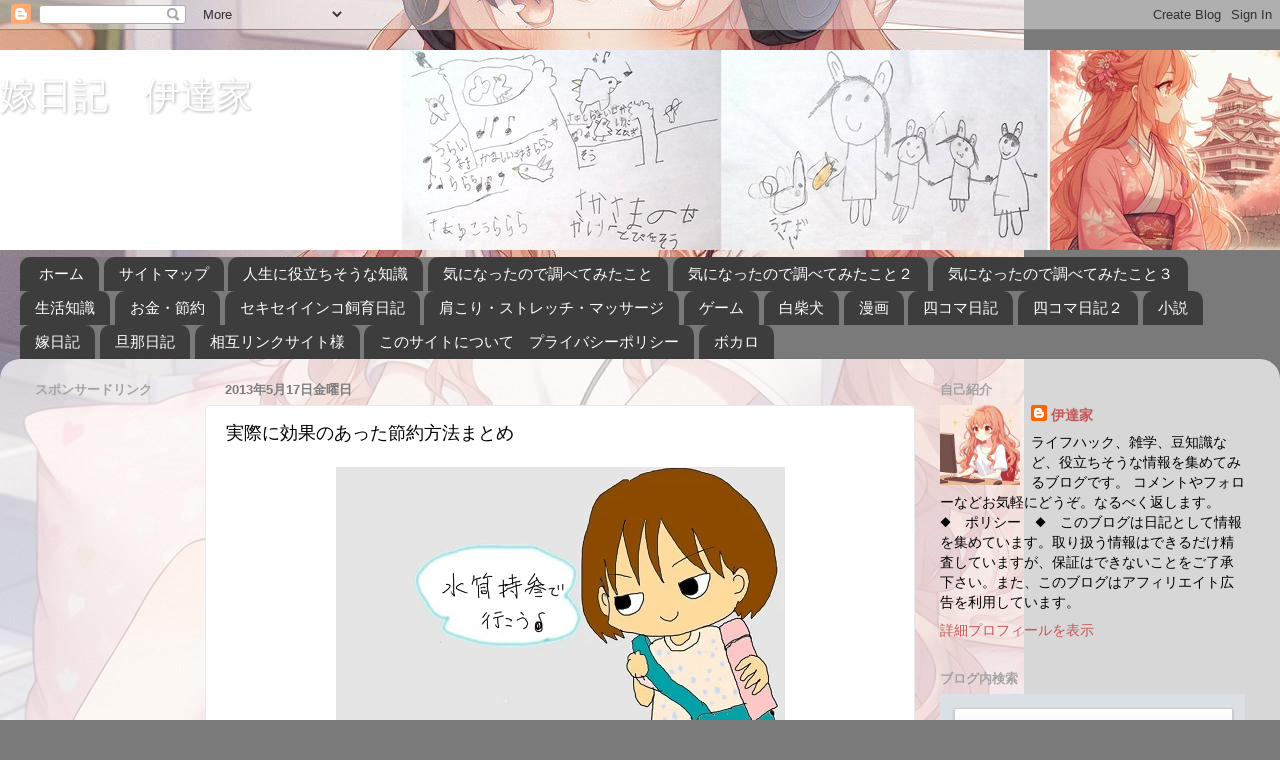

--- FILE ---
content_type: text/html; charset=UTF-8
request_url: https://dateyome.blogspot.com/2013/05/blog-post_17.html?showComment=1368843246853
body_size: 31181
content:
<!DOCTYPE html>
<html class='v2' dir='ltr' lang='ja' xmlns='http://www.w3.org/1999/xhtml' xmlns:b='http://www.google.com/2005/gml/b' xmlns:data='http://www.google.com/2005/gml/data' xmlns:expr='http://www.google.com/2005/gml/expr'>
<head>
<link href='https://www.blogger.com/static/v1/widgets/335934321-css_bundle_v2.css' rel='stylesheet' type='text/css'/>
<meta content='width=1100' name='viewport'/>
<meta content='text/html; charset=UTF-8' http-equiv='Content-Type'/>
<meta content='blogger' name='generator'/>
<link href='https://dateyome.blogspot.com/favicon.ico' rel='icon' type='image/x-icon'/>
<link href='https://dateyome.blogspot.com/2013/05/blog-post_17.html' rel='canonical'/>
<link rel="alternate" type="application/atom+xml" title="嫁日記&#12288;伊達家 - Atom" href="https://dateyome.blogspot.com/feeds/posts/default" />
<link rel="alternate" type="application/rss+xml" title="嫁日記&#12288;伊達家 - RSS" href="https://dateyome.blogspot.com/feeds/posts/default?alt=rss" />
<link rel="service.post" type="application/atom+xml" title="嫁日記&#12288;伊達家 - Atom" href="https://www.blogger.com/feeds/5810053900809804153/posts/default" />

<link rel="alternate" type="application/atom+xml" title="嫁日記&#12288;伊達家 - Atom" href="https://dateyome.blogspot.com/feeds/7556994460446988963/comments/default" />
<!--Can't find substitution for tag [blog.ieCssRetrofitLinks]-->
<link href='https://blogger.googleusercontent.com/img/b/R29vZ2xl/AVvXsEiO0yBByds8srf8UanZ1YvYteB03USeBRjW8eEOKbfaobEgfhXBjSv7q4chZ5GtXzMRDsFLNsQreM1J9BKmnbdVKSyV6f2tHlvsN9_XyrWFjnvfjeZdeAZEirRylyMGCK-XNywQaJ9XoRU/s1600/%E6%B0%B4%E7%AD%92%E6%8C%81%E5%8F%82.jpg' rel='image_src'/>
<meta content='https://dateyome.blogspot.com/2013/05/blog-post_17.html' property='og:url'/>
<meta content='実際に効果のあった節約方法まとめ' property='og:title'/>
<meta content='ライフハック、雑学、豆知識など、役立ちそうな情報を集めてみるブログです。' property='og:description'/>
<meta content='https://blogger.googleusercontent.com/img/b/R29vZ2xl/AVvXsEiO0yBByds8srf8UanZ1YvYteB03USeBRjW8eEOKbfaobEgfhXBjSv7q4chZ5GtXzMRDsFLNsQreM1J9BKmnbdVKSyV6f2tHlvsN9_XyrWFjnvfjeZdeAZEirRylyMGCK-XNywQaJ9XoRU/w1200-h630-p-k-no-nu/%E6%B0%B4%E7%AD%92%E6%8C%81%E5%8F%82.jpg' property='og:image'/>
<meta content='summary_large_image' name='twitter:card'/>
<meta content='@datesann1' name='twitter:site'/>
<!--ブログタイトル-->
<title>実際に効果のあった節約方法まとめ|嫁日記&#12288;伊達家</title>
<!--記事タイトル-->
<style id='page-skin-1' type='text/css'><!--
/*-----------------------------------------------
Blogger Template Style
Name:     Picture Window
Designer: Blogger
URL:      www.blogger.com
----------------------------------------------- */
/* Variable definitions
====================
<Variable name="keycolor" description="Main Color" type="color" default="#1a222a"/>
<Variable name="body.background" description="Body Background" type="background"
color="#7a7a7a" default="#111111 url(//themes.googleusercontent.com/image?id=1OACCYOE0-eoTRTfsBuX1NMN9nz599ufI1Jh0CggPFA_sK80AGkIr8pLtYRpNUKPmwtEa) repeat-x fixed top center"/>
<Group description="Page Text" selector="body">
<Variable name="body.font" description="Font" type="font"
default="normal normal 15px Arial, Tahoma, Helvetica, FreeSans, sans-serif"/>
<Variable name="body.text.color" description="Text Color" type="color" default="#333333"/>
</Group>
<Group description="Backgrounds" selector=".body-fauxcolumns-outer">
<Variable name="body.background.color" description="Outer Background" type="color" default="#296695"/>
<Variable name="header.background.color" description="Header Background" type="color" default="transparent"/>
<Variable name="post.background.color" description="Post Background" type="color" default="#ffffff"/>
</Group>
<Group description="Links" selector=".main-outer">
<Variable name="link.color" description="Link Color" type="color" default="#336699"/>
<Variable name="link.visited.color" description="Visited Color" type="color" default="#6699cc"/>
<Variable name="link.hover.color" description="Hover Color" type="color" default="#33aaff"/>
</Group>
<Group description="Blog Title" selector=".header h1">
<Variable name="header.font" description="Title Font" type="font"
default="normal normal 36px Arial, Tahoma, Helvetica, FreeSans, sans-serif"/>
<Variable name="header.text.color" description="Text Color" type="color" default="#ffffff" />
</Group>
<Group description="Tabs Text" selector=".tabs-inner .widget li a">
<Variable name="tabs.font" description="Font" type="font"
default="normal normal 15px Arial, Tahoma, Helvetica, FreeSans, sans-serif"/>
<Variable name="tabs.text.color" description="Text Color" type="color" default="#ffffff"/>
<Variable name="tabs.selected.text.color" description="Selected Color" type="color" default="#c75656"/>
</Group>
<Group description="Tabs Background" selector=".tabs-outer .PageList">
<Variable name="tabs.background.color" description="Background Color" type="color" default="transparent"/>
<Variable name="tabs.selected.background.color" description="Selected Color" type="color" default="transparent"/>
<Variable name="tabs.separator.color" description="Separator Color" type="color" default="transparent"/>
</Group>
<Group description="Post Title" selector="h3.post-title, .comments h4">
<Variable name="post.title.font" description="Title Font" type="font"
default="normal normal 18px Arial, Tahoma, Helvetica, FreeSans, sans-serif"/>
</Group>
<Group description="Date Header" selector=".date-header">
<Variable name="date.header.color" description="Text Color" type="color" default="#000000"/>
</Group>
<Group description="Post" selector=".post">
<Variable name="post.footer.text.color" description="Footer Text Color" type="color" default="#999999"/>
<Variable name="post.border.color" description="Border Color" type="color" default="#dddddd"/>
</Group>
<Group description="Gadgets" selector="h2">
<Variable name="widget.title.font" description="Title Font" type="font"
default="bold normal 13px Arial, Tahoma, Helvetica, FreeSans, sans-serif"/>
<Variable name="widget.title.text.color" description="Title Color" type="color" default="#888888"/>
</Group>
<Group description="Footer" selector=".footer-outer">
<Variable name="footer.text.color" description="Text Color" type="color" default="#cccccc"/>
<Variable name="footer.widget.title.text.color" description="Gadget Title Color" type="color" default="#aaaaaa"/>
</Group>
<Group description="Footer Links" selector=".footer-outer">
<Variable name="footer.link.color" description="Link Color" type="color" default="#99ccee"/>
<Variable name="footer.link.visited.color" description="Visited Color" type="color" default="#77aaee"/>
<Variable name="footer.link.hover.color" description="Hover Color" type="color" default="#33aaff"/>
</Group>
<Variable name="content.margin" description="Content Margin Top" type="length" default="20px" min="0" max="100px"/>
<Variable name="content.padding" description="Content Padding" type="length" default="0" min="0" max="100px"/>
<Variable name="content.background" description="Content Background" type="background"
default="transparent none repeat scroll top left"/>
<Variable name="content.border.radius" description="Content Border Radius" type="length" default="0" min="0" max="100px"/>
<Variable name="content.shadow.spread" description="Content Shadow Spread" type="length" default="0" min="0" max="100px"/>
<Variable name="header.padding" description="Header Padding" type="length" default="0" min="0" max="100px"/>
<Variable name="header.background.gradient" description="Header Gradient" type="url"
default="none"/>
<Variable name="header.border.radius" description="Header Border Radius" type="length" default="0" min="0" max="100px"/>
<Variable name="main.border.radius.top" description="Main Border Radius" type="length" default="20px" min="0" max="100px"/>
<Variable name="footer.border.radius.top" description="Footer Border Radius Top" type="length" default="0" min="0" max="100px"/>
<Variable name="footer.border.radius.bottom" description="Footer Border Radius Bottom" type="length" default="20px" min="0" max="100px"/>
<Variable name="region.shadow.spread" description="Main and Footer Shadow Spread" type="length" default="3px" min="0" max="100px"/>
<Variable name="region.shadow.offset" description="Main and Footer Shadow Offset" type="length" default="1px" min="-50px" max="50px"/>
<Variable name="tabs.background.gradient" description="Tab Background Gradient" type="url" default="none"/>
<Variable name="tab.selected.background.gradient" description="Selected Tab Background" type="url"
default="url(https://resources.blogblog.com/blogblog/data/1kt/transparent/white80.png)"/>
<Variable name="tab.background" description="Tab Background" type="background"
default="transparent url(https://resources.blogblog.com/blogblog/data/1kt/transparent/black50.png) repeat scroll top left"/>
<Variable name="tab.border.radius" description="Tab Border Radius" type="length" default="10px" min="0" max="100px"/>
<Variable name="tab.first.border.radius" description="First Tab Border Radius" type="length" default="10px" min="0" max="100px"/>
<Variable name="tabs.border.radius" description="Tabs Border Radius" type="length" default="0" min="0" max="100px"/>
<Variable name="tabs.spacing" description="Tab Spacing" type="length" default=".25em" min="0" max="10em"/>
<Variable name="tabs.margin.bottom" description="Tab Margin Bottom" type="length" default="0" min="0" max="100px"/>
<Variable name="tabs.margin.sides" description="Tab Margin Sides" type="length" default="20px" min="0" max="100px"/>
<Variable name="main.background" description="Main Background" type="background"
default="transparent url(https://resources.blogblog.com/blogblog/data/1kt/transparent/white80.png) repeat scroll top left"/>
<Variable name="main.padding.sides" description="Main Padding Sides" type="length" default="20px" min="0" max="100px"/>
<Variable name="footer.background" description="Footer Background" type="background"
default="transparent url(https://resources.blogblog.com/blogblog/data/1kt/transparent/black50.png) repeat scroll top left"/>
<Variable name="post.margin.sides" description="Post Margin Sides" type="length" default="-20px" min="-50px" max="50px"/>
<Variable name="post.border.radius" description="Post Border Radius" type="length" default="5px" min="0" max="100px"/>
<Variable name="widget.title.text.transform" description="Widget Title Text Transform" type="string" default="uppercase"/>
<Variable name="mobile.background.overlay" description="Mobile Background Overlay" type="string"
default="transparent none repeat scroll top left"/>
<Variable name="startSide" description="Side where text starts in blog language" type="automatic" default="left"/>
<Variable name="endSide" description="Side where text ends in blog language" type="automatic" default="right"/>
*/
/* Content
----------------------------------------------- */
body {
font: normal normal 16px Arial, Tahoma, Helvetica, FreeSans, sans-serif;
color: #000000;
background: #7a7a7a url(https://blogger.googleusercontent.com/img/a/AVvXsEjpehmPMHd6_yLyQeH4WUUNF7JD5ADQVkiSc0XHK1ZCA73zDvIPZhfj7xHsJsTGfQSZ6JVuUKxz5MMuWYXtSWKFb5GVNf0Q2F0UzIxaSMDimzR4qexnSaCLdPLm0X6lLsPCI-zl1BtbuGNToPWrGBTbcFE3cVlWbR41r7YqRsMD1ilH6akpn-IFvp9ZRwQ=s1600) no-repeat fixed bottom left;
}
html body .region-inner {
min-width: 0;
max-width: 100%;
width: auto;
}
.content-outer {
font-size: 90%;
}
a:link {
text-decoration:none;
color: #c75656;
}
a:visited {
text-decoration:none;
color: #d78888;
}
a:hover {
text-decoration:underline;
color: #ff606d;
}
.content-outer {
background: transparent none repeat scroll top left;
-moz-border-radius: 0;
-webkit-border-radius: 0;
-goog-ms-border-radius: 0;
border-radius: 0;
-moz-box-shadow: 0 0 0 rgba(0, 0, 0, .15);
-webkit-box-shadow: 0 0 0 rgba(0, 0, 0, .15);
-goog-ms-box-shadow: 0 0 0 rgba(0, 0, 0, .15);
box-shadow: 0 0 0 rgba(0, 0, 0, .15);
margin: 20px auto;
}
.content-inner {
padding: 0;
}
/* Header
----------------------------------------------- */
.header-outer {
background: #7a7a7a none repeat-x scroll top left;
_background-image: none;
color: #ffffff;
-moz-border-radius: 0;
-webkit-border-radius: 0;
-goog-ms-border-radius: 0;
border-radius: 0;
}
.Header img, .Header #header-inner {
-moz-border-radius: 0;
-webkit-border-radius: 0;
-goog-ms-border-radius: 0;
border-radius: 0;
}
.header-inner .Header .titlewrapper,
.header-inner .Header .descriptionwrapper {
padding-left: 0;
padding-right: 0;
}
.Header h1 {
font: normal normal 36px Arial, Tahoma, Helvetica, FreeSans, sans-serif;
text-shadow: 1px 1px 3px rgba(0, 0, 0, 0.3);
}
.Header h1 a {
color: #ffffff;
}
.Header .description {
font-size: 130%;
}
/* Tabs
----------------------------------------------- */
.tabs-inner {
margin: .5em 20px 0;
padding: 0;
}
.tabs-inner .section {
margin: 0;
}
.tabs-inner .widget ul {
padding: 0;
background: #7a7a7a none repeat scroll bottom;
-moz-border-radius: 0;
-webkit-border-radius: 0;
-goog-ms-border-radius: 0;
border-radius: 0;
}
.tabs-inner .widget li {
border: none;
}
.tabs-inner .widget li a {
display: inline-block;
padding: .5em 1em;
margin-right: .25em;
color: #ffffff;
font: normal normal 15px Arial, Tahoma, Helvetica, FreeSans, sans-serif;
-moz-border-radius: 10px 10px 0 0;
-webkit-border-top-left-radius: 10px;
-webkit-border-top-right-radius: 10px;
-goog-ms-border-radius: 10px 10px 0 0;
border-radius: 10px 10px 0 0;
background: transparent url(https://resources.blogblog.com/blogblog/data/1kt/transparent/black50.png) repeat scroll top left;
border-right: 1px solid #7a7a7a;
}
.tabs-inner .widget li:first-child a {
padding-left: 1.25em;
-moz-border-radius-topleft: 10px;
-moz-border-radius-bottomleft: 0;
-webkit-border-top-left-radius: 10px;
-webkit-border-bottom-left-radius: 0;
-goog-ms-border-top-left-radius: 10px;
-goog-ms-border-bottom-left-radius: 0;
border-top-left-radius: 10px;
border-bottom-left-radius: 0;
}
.tabs-inner .widget li.selected a,
.tabs-inner .widget li a:hover {
position: relative;
z-index: 1;
background: #7a7a7a url(https://resources.blogblog.com/blogblog/data/1kt/transparent/white80.png) repeat scroll bottom;
color: #c75656;
-moz-box-shadow: 0 0 3px rgba(0, 0, 0, .15);
-webkit-box-shadow: 0 0 3px rgba(0, 0, 0, .15);
-goog-ms-box-shadow: 0 0 3px rgba(0, 0, 0, .15);
box-shadow: 0 0 3px rgba(0, 0, 0, .15);
}
/* Headings
----------------------------------------------- */
h2 {
font: bold normal 13px Arial, Tahoma, Helvetica, FreeSans, sans-serif;
text-transform: uppercase;
color: #a3a3a3;
margin: .5em 0;
}
/* Main
----------------------------------------------- */
.main-outer {
background: transparent url(https://resources.blogblog.com/blogblog/data/1kt/transparent/white80.png) repeat scroll top left;
-moz-border-radius: 20px 20px 0 0;
-webkit-border-top-left-radius: 20px;
-webkit-border-top-right-radius: 20px;
-webkit-border-bottom-left-radius: 0;
-webkit-border-bottom-right-radius: 0;
-goog-ms-border-radius: 20px 20px 0 0;
border-radius: 20px 20px 0 0;
-moz-box-shadow: 0 1px 3px rgba(0, 0, 0, .15);
-webkit-box-shadow: 0 1px 3px rgba(0, 0, 0, .15);
-goog-ms-box-shadow: 0 1px 3px rgba(0, 0, 0, .15);
box-shadow: 0 1px 3px rgba(0, 0, 0, .15);
}
.main-inner {
padding: 15px 20px 20px;
}
.main-inner .column-center-inner {
padding: 0 0;
}
.main-inner .column-left-inner {
padding-left: 0;
}
.main-inner .column-right-inner {
padding-right: 0;
}
/* Posts
----------------------------------------------- */
h3.post-title {
margin: 0;
font: normal normal 18px Arial, Tahoma, Helvetica, FreeSans, sans-serif;
}
.comments h4 {
margin: 1em 0 0;
font: normal normal 18px Arial, Tahoma, Helvetica, FreeSans, sans-serif;
}
.date-header span {
color: #7d7d7d;
}
.post-outer {
background-color: #ffffff;
border: solid 1px #e9e9e9;
-moz-border-radius: 5px;
-webkit-border-radius: 5px;
border-radius: 5px;
-goog-ms-border-radius: 5px;
padding: 15px 20px;
margin: 0 -20px 20px;
}
.post-body {
line-height: 1.4;
font-size: 110%;
position: relative;
}
.post-header {
margin: 0 0 1.5em;
color: #afafaf;
line-height: 1.6;
}
.post-footer {
margin: .5em 0 0;
color: #afafaf;
line-height: 1.6;
}
#blog-pager {
font-size: 140%
}
#comments .comment-author {
padding-top: 1.5em;
border-top: dashed 1px #ccc;
border-top: dashed 1px rgba(128, 128, 128, .5);
background-position: 0 1.5em;
}
#comments .comment-author:first-child {
padding-top: 0;
border-top: none;
}
.avatar-image-container {
margin: .2em 0 0;
}
/* Comments
----------------------------------------------- */
.comments .comments-content .icon.blog-author {
background-repeat: no-repeat;
background-image: url([data-uri]);
}
.comments .comments-content .loadmore a {
border-top: 1px solid #ff606d;
border-bottom: 1px solid #ff606d;
}
.comments .continue {
border-top: 2px solid #ff606d;
}
/* Widgets
----------------------------------------------- */
.widget ul, .widget #ArchiveList ul.flat {
padding: 0;
list-style: none;
}
.widget ul li, .widget #ArchiveList ul.flat li {
border-top: dashed 1px #ccc;
border-top: dashed 1px rgba(128, 128, 128, .5);
}
.widget ul li:first-child, .widget #ArchiveList ul.flat li:first-child {
border-top: none;
}
.widget .post-body ul {
list-style: disc;
}
.widget .post-body ul li {
border: none;
}
/* Footer
----------------------------------------------- */
.footer-outer {
color:#dadada;
background: transparent url(https://resources.blogblog.com/blogblog/data/1kt/transparent/black50.png) repeat scroll top left;
-moz-border-radius: 0 0 20px 20px;
-webkit-border-top-left-radius: 0;
-webkit-border-top-right-radius: 0;
-webkit-border-bottom-left-radius: 20px;
-webkit-border-bottom-right-radius: 20px;
-goog-ms-border-radius: 0 0 20px 20px;
border-radius: 0 0 20px 20px;
-moz-box-shadow: 0 1px 3px rgba(0, 0, 0, .15);
-webkit-box-shadow: 0 1px 3px rgba(0, 0, 0, .15);
-goog-ms-box-shadow: 0 1px 3px rgba(0, 0, 0, .15);
box-shadow: 0 1px 3px rgba(0, 0, 0, .15);
}
.footer-inner {
padding: 10px 20px 20px;
}
.footer-outer a {
color: #f2b2b9;
}
.footer-outer a:visited {
color: #f29c96;
}
.footer-outer a:hover {
color: #ff606d;
}
.footer-outer .widget h2 {
color: #bdbdbd;
}
/* Mobile
----------------------------------------------- */
html body.mobile {
height: auto;
}
html body.mobile {
min-height: 480px;
background-size: 100% auto;
}
.mobile .body-fauxcolumn-outer {
background: transparent none repeat scroll top left;
}
html .mobile .mobile-date-outer, html .mobile .blog-pager {
border-bottom: none;
background: transparent url(https://resources.blogblog.com/blogblog/data/1kt/transparent/white80.png) repeat scroll top left;
margin-bottom: 10px;
}
.mobile .date-outer {
background: transparent url(https://resources.blogblog.com/blogblog/data/1kt/transparent/white80.png) repeat scroll top left;
}
.mobile .header-outer, .mobile .main-outer,
.mobile .post-outer, .mobile .footer-outer {
-moz-border-radius: 0;
-webkit-border-radius: 0;
-goog-ms-border-radius: 0;
border-radius: 0;
}
.mobile .content-outer,
.mobile .main-outer,
.mobile .post-outer {
background: inherit;
border: none;
}
.mobile .content-outer {
font-size: 100%;
}
.mobile-link-button {
background-color: #c75656;
}
.mobile-link-button a:link, .mobile-link-button a:visited {
color: #ffffff;
}
.mobile-index-contents {
color: #000000;
}
.mobile .tabs-inner .PageList .widget-content {
background: #7a7a7a url(https://resources.blogblog.com/blogblog/data/1kt/transparent/white80.png) repeat scroll bottom;
color: #c75656;
}
.mobile .tabs-inner .PageList .widget-content .pagelist-arrow {
border-left: 1px solid #7a7a7a;
}

--></style>
<style id='template-skin-1' type='text/css'><!--
body {
min-width: 1280px;
}
.content-outer, .content-fauxcolumn-outer, .region-inner {
min-width: 1280px;
max-width: 1280px;
_width: 1280px;
}
.main-inner .columns {
padding-left: 190px;
padding-right: 350px;
}
.main-inner .fauxcolumn-center-outer {
left: 190px;
right: 350px;
/* IE6 does not respect left and right together */
_width: expression(this.parentNode.offsetWidth -
parseInt("190px") -
parseInt("350px") + 'px');
}
.main-inner .fauxcolumn-left-outer {
width: 190px;
}
.main-inner .fauxcolumn-right-outer {
width: 350px;
}
.main-inner .column-left-outer {
width: 190px;
right: 100%;
margin-left: -190px;
}
.main-inner .column-right-outer {
width: 350px;
margin-right: -350px;
}
#layout {
min-width: 0;
}
#layout .content-outer {
min-width: 0;
width: 800px;
}
#layout .region-inner {
min-width: 0;
width: auto;
}
body#layout div.add_widget {
padding: 8px;
}
body#layout div.add_widget a {
margin-left: 32px;
}
--></style>
<style>
    body {background-image:url(https\:\/\/blogger.googleusercontent.com\/img\/a\/AVvXsEjpehmPMHd6_yLyQeH4WUUNF7JD5ADQVkiSc0XHK1ZCA73zDvIPZhfj7xHsJsTGfQSZ6JVuUKxz5MMuWYXtSWKFb5GVNf0Q2F0UzIxaSMDimzR4qexnSaCLdPLm0X6lLsPCI-zl1BtbuGNToPWrGBTbcFE3cVlWbR41r7YqRsMD1ilH6akpn-IFvp9ZRwQ=s1600);}
    
@media (max-width: 200px) { body {background-image:url(https\:\/\/blogger.googleusercontent.com\/img\/a\/AVvXsEjpehmPMHd6_yLyQeH4WUUNF7JD5ADQVkiSc0XHK1ZCA73zDvIPZhfj7xHsJsTGfQSZ6JVuUKxz5MMuWYXtSWKFb5GVNf0Q2F0UzIxaSMDimzR4qexnSaCLdPLm0X6lLsPCI-zl1BtbuGNToPWrGBTbcFE3cVlWbR41r7YqRsMD1ilH6akpn-IFvp9ZRwQ=w200);}}
@media (max-width: 400px) and (min-width: 201px) { body {background-image:url(https\:\/\/blogger.googleusercontent.com\/img\/a\/AVvXsEjpehmPMHd6_yLyQeH4WUUNF7JD5ADQVkiSc0XHK1ZCA73zDvIPZhfj7xHsJsTGfQSZ6JVuUKxz5MMuWYXtSWKFb5GVNf0Q2F0UzIxaSMDimzR4qexnSaCLdPLm0X6lLsPCI-zl1BtbuGNToPWrGBTbcFE3cVlWbR41r7YqRsMD1ilH6akpn-IFvp9ZRwQ=w400);}}
@media (max-width: 800px) and (min-width: 401px) { body {background-image:url(https\:\/\/blogger.googleusercontent.com\/img\/a\/AVvXsEjpehmPMHd6_yLyQeH4WUUNF7JD5ADQVkiSc0XHK1ZCA73zDvIPZhfj7xHsJsTGfQSZ6JVuUKxz5MMuWYXtSWKFb5GVNf0Q2F0UzIxaSMDimzR4qexnSaCLdPLm0X6lLsPCI-zl1BtbuGNToPWrGBTbcFE3cVlWbR41r7YqRsMD1ilH6akpn-IFvp9ZRwQ=w800);}}
@media (max-width: 1200px) and (min-width: 801px) { body {background-image:url(https\:\/\/blogger.googleusercontent.com\/img\/a\/AVvXsEjpehmPMHd6_yLyQeH4WUUNF7JD5ADQVkiSc0XHK1ZCA73zDvIPZhfj7xHsJsTGfQSZ6JVuUKxz5MMuWYXtSWKFb5GVNf0Q2F0UzIxaSMDimzR4qexnSaCLdPLm0X6lLsPCI-zl1BtbuGNToPWrGBTbcFE3cVlWbR41r7YqRsMD1ilH6akpn-IFvp9ZRwQ=w1200);}}
/* Last tag covers anything over one higher than the previous max-size cap. */
@media (min-width: 1201px) { body {background-image:url(https\:\/\/blogger.googleusercontent.com\/img\/a\/AVvXsEjpehmPMHd6_yLyQeH4WUUNF7JD5ADQVkiSc0XHK1ZCA73zDvIPZhfj7xHsJsTGfQSZ6JVuUKxz5MMuWYXtSWKFb5GVNf0Q2F0UzIxaSMDimzR4qexnSaCLdPLm0X6lLsPCI-zl1BtbuGNToPWrGBTbcFE3cVlWbR41r7YqRsMD1ilH6akpn-IFvp9ZRwQ=w1600);}}
  </style>
<script type='text/javascript'>
        (function(i,s,o,g,r,a,m){i['GoogleAnalyticsObject']=r;i[r]=i[r]||function(){
        (i[r].q=i[r].q||[]).push(arguments)},i[r].l=1*new Date();a=s.createElement(o),
        m=s.getElementsByTagName(o)[0];a.async=1;a.src=g;m.parentNode.insertBefore(a,m)
        })(window,document,'script','https://www.google-analytics.com/analytics.js','ga');
        ga('create', 'UA-38014008-1', 'auto', 'blogger');
        ga('blogger.send', 'pageview');
      </script>
<script async='async' crossorigin='anonymous' src='https://pagead2.googlesyndication.com/pagead/js/adsbygoogle.js?client=ca-pub-7778763337423793'></script>
<link href='https://www.blogger.com/dyn-css/authorization.css?targetBlogID=5810053900809804153&amp;zx=2a647e7a-f2b6-41df-931b-b74da6b2c843' media='none' onload='if(media!=&#39;all&#39;)media=&#39;all&#39;' rel='stylesheet'/><noscript><link href='https://www.blogger.com/dyn-css/authorization.css?targetBlogID=5810053900809804153&amp;zx=2a647e7a-f2b6-41df-931b-b74da6b2c843' rel='stylesheet'/></noscript>
<meta name='google-adsense-platform-account' content='ca-host-pub-1556223355139109'/>
<meta name='google-adsense-platform-domain' content='blogspot.com'/>

<!-- data-ad-client=ca-pub-7778763337423793 -->

<link rel="stylesheet" href="https://fonts.googleapis.com/css2?display=swap&family=Hachi+Maru+Pop&family=Klee+One&family=Yomogi"></head>
<body class='loading'>
<div class='navbar section' id='navbar' name='Navbar'><div class='widget Navbar' data-version='1' id='Navbar1'><script type="text/javascript">
    function setAttributeOnload(object, attribute, val) {
      if(window.addEventListener) {
        window.addEventListener('load',
          function(){ object[attribute] = val; }, false);
      } else {
        window.attachEvent('onload', function(){ object[attribute] = val; });
      }
    }
  </script>
<div id="navbar-iframe-container"></div>
<script type="text/javascript" src="https://apis.google.com/js/platform.js"></script>
<script type="text/javascript">
      gapi.load("gapi.iframes:gapi.iframes.style.bubble", function() {
        if (gapi.iframes && gapi.iframes.getContext) {
          gapi.iframes.getContext().openChild({
              url: 'https://www.blogger.com/navbar/5810053900809804153?po\x3d7556994460446988963\x26origin\x3dhttps://dateyome.blogspot.com',
              where: document.getElementById("navbar-iframe-container"),
              id: "navbar-iframe"
          });
        }
      });
    </script><script type="text/javascript">
(function() {
var script = document.createElement('script');
script.type = 'text/javascript';
script.src = '//pagead2.googlesyndication.com/pagead/js/google_top_exp.js';
var head = document.getElementsByTagName('head')[0];
if (head) {
head.appendChild(script);
}})();
</script>
</div></div>
<div class='body-fauxcolumns'>
<div class='fauxcolumn-outer body-fauxcolumn-outer'>
<div class='cap-top'>
<div class='cap-left'></div>
<div class='cap-right'></div>
</div>
<div class='fauxborder-left'>
<div class='fauxborder-right'></div>
<div class='fauxcolumn-inner'>
</div>
</div>
<div class='cap-bottom'>
<div class='cap-left'></div>
<div class='cap-right'></div>
</div>
</div>
</div>
<div class='content'>
<div class='content-fauxcolumns'>
<div class='fauxcolumn-outer content-fauxcolumn-outer'>
<div class='cap-top'>
<div class='cap-left'></div>
<div class='cap-right'></div>
</div>
<div class='fauxborder-left'>
<div class='fauxborder-right'></div>
<div class='fauxcolumn-inner'>
</div>
</div>
<div class='cap-bottom'>
<div class='cap-left'></div>
<div class='cap-right'></div>
</div>
</div>
</div>
<div class='content-outer'>
<div class='content-cap-top cap-top'>
<div class='cap-left'></div>
<div class='cap-right'></div>
</div>
<div class='fauxborder-left content-fauxborder-left'>
<div class='fauxborder-right content-fauxborder-right'></div>
<div class='content-inner'>
<header>
<div class='header-outer'>
<div class='header-cap-top cap-top'>
<div class='cap-left'></div>
<div class='cap-right'></div>
</div>
<div class='fauxborder-left header-fauxborder-left'>
<div class='fauxborder-right header-fauxborder-right'></div>
<div class='region-inner header-inner'>
<div class='header section' id='header' name='ヘッダー'><div class='widget Header' data-version='1' id='Header1'>
<div id='header-inner' style='background-image: url("https://blogger.googleusercontent.com/img/a/AVvXsEiNe4vaG0X3ewS0gwI4RG3XcvN3om38KJZRD9fAmWp4sOIRFL-t73a_eM94FCp8RBtUACObzUe3Smtnn0tR2tsYXVyop5kn7GB8xH_Nbdhbk_jorvJxEnkQAa-rO3JCFlm3itTubTZoU0bHJGXzd1YXrZFd42_tk_ZabVn8wBWQ9Vhc5INAEucWzaocdkY=s1280"); background-position: left; width: 1280px; min-height: 200px; _height: 200px; background-repeat: no-repeat; '>
<div class='titlewrapper' style='background: transparent'>
<h1 class='title' style='background: transparent; border-width: 0px'>
<a href='https://dateyome.blogspot.com/'>
嫁日記&#12288;伊達家
</a>
</h1>
</div>
<div class='descriptionwrapper'>
<p class='description'><span>
</span></p>
</div>
</div>
</div></div>
</div>
</div>
<div class='header-cap-bottom cap-bottom'>
<div class='cap-left'></div>
<div class='cap-right'></div>
</div>
</div>
</header>
<div class='tabs-outer'>
<div class='tabs-cap-top cap-top'>
<div class='cap-left'></div>
<div class='cap-right'></div>
</div>
<div class='fauxborder-left tabs-fauxborder-left'>
<div class='fauxborder-right tabs-fauxborder-right'></div>
<div class='region-inner tabs-inner'>
<div class='tabs section' id='crosscol' name='Cross-Column'><div class='widget PageList' data-version='1' id='PageList1'>
<div class='widget-content'>
<ul>
<li>
<a href='http://dateyome.blogspot.com/'>ホーム</a>
</li>
<li>
<a href='http://dateyome.blogspot.com/p/blog-page_3756.html'>サイトマップ</a>
</li>
<li>
<a href='https://dateyome.blogspot.com/p/blog-page_79.html'>人生に役立ちそうな知識</a>
</li>
<li>
<a href='https://dateyome.blogspot.com/p/blog-page_30.html'>気になったので調べてみたこと</a>
</li>
<li>
<a href='https://dateyome.blogspot.com/p/blog-page.html'>気になったので調べてみたこと２</a>
</li>
<li>
<a href='https://dateyome.blogspot.com/p/blog-page_28.html'>気になったので調べてみたこと３</a>
</li>
<li>
<a href='https://dateyome.blogspot.com/p/blog-page_64.html'>生活知識</a>
</li>
<li>
<a href='https://dateyome.blogspot.com/p/blog-page_94.html'>お金&#12539;節約</a>
</li>
<li>
<a href='https://dateyome.blogspot.com/p/blog-page_98.html'>セキセイインコ飼育日記</a>
</li>
<li>
<a href='https://dateyome.blogspot.com/p/blog-page_92.html'>肩こり&#12539;ストレッチ&#12539;マッサージ</a>
</li>
<li>
<a href='https://dateyome.blogspot.com/p/blog-page_13.html'>ゲーム</a>
</li>
<li>
<a href='https://dateyome.blogspot.com/p/blog-page_54.html'>白柴犬</a>
</li>
<li>
<a href='https://dateyome.blogspot.com/p/blog-page_47.html'>漫画</a>
</li>
<li>
<a href='https://dateyome.blogspot.com/p/blog-page_9.html'>四コマ日記</a>
</li>
<li>
<a href='https://dateyome.blogspot.com/p/blog-page_10.html'>四コマ日記２</a>
</li>
<li>
<a href='https://dateyome.blogspot.com/p/blog-page_23.html'>小説</a>
</li>
<li>
<a href='https://dateyome.blogspot.com/p/blog-page_75.html'>嫁日記</a>
</li>
<li>
<a href='https://dateyome.blogspot.com/p/blog-page_33.html'>旦那日記</a>
</li>
<li>
<a href='https://dateyome.blogspot.com/p/blog-page_7.html'>相互リンクサイト様</a>
</li>
<li>
<a href='http://dateyome.blogspot.com/p/googlea8.html'>このサイトについて&#12288;プライバシーポリシー</a>
</li>
<li>
<a href='https://dateyome.blogspot.com/p/blog-page_72.html'>ボカロ</a>
</li>
</ul>
<div class='clear'></div>
</div>
</div></div>
<div class='tabs no-items section' id='crosscol-overflow' name='Cross-Column 2'></div>
</div>
</div>
<div class='tabs-cap-bottom cap-bottom'>
<div class='cap-left'></div>
<div class='cap-right'></div>
</div>
</div>
<div class='main-outer'>
<div class='main-cap-top cap-top'>
<div class='cap-left'></div>
<div class='cap-right'></div>
</div>
<div class='fauxborder-left main-fauxborder-left'>
<div class='fauxborder-right main-fauxborder-right'></div>
<div class='region-inner main-inner'>
<div class='columns fauxcolumns'>
<div class='fauxcolumn-outer fauxcolumn-center-outer'>
<div class='cap-top'>
<div class='cap-left'></div>
<div class='cap-right'></div>
</div>
<div class='fauxborder-left'>
<div class='fauxborder-right'></div>
<div class='fauxcolumn-inner'>
</div>
</div>
<div class='cap-bottom'>
<div class='cap-left'></div>
<div class='cap-right'></div>
</div>
</div>
<div class='fauxcolumn-outer fauxcolumn-left-outer'>
<div class='cap-top'>
<div class='cap-left'></div>
<div class='cap-right'></div>
</div>
<div class='fauxborder-left'>
<div class='fauxborder-right'></div>
<div class='fauxcolumn-inner'>
</div>
</div>
<div class='cap-bottom'>
<div class='cap-left'></div>
<div class='cap-right'></div>
</div>
</div>
<div class='fauxcolumn-outer fauxcolumn-right-outer'>
<div class='cap-top'>
<div class='cap-left'></div>
<div class='cap-right'></div>
</div>
<div class='fauxborder-left'>
<div class='fauxborder-right'></div>
<div class='fauxcolumn-inner'>
</div>
</div>
<div class='cap-bottom'>
<div class='cap-left'></div>
<div class='cap-right'></div>
</div>
</div>
<!-- corrects IE6 width calculation -->
<div class='columns-inner'>
<div class='column-center-outer'>
<div class='column-center-inner'>
<div class='main section' id='main' name='メイン'><div class='widget Blog' data-version='1' id='Blog1'>
<div class='blog-posts hfeed'>

          <div class="date-outer">
        
<h2 class='date-header'><span>2013年5月17日金曜日</span></h2>

          <div class="date-posts">
        
<div class='post-outer'>
<div class='post hentry uncustomized-post-template' itemprop='blogPost' itemscope='itemscope' itemtype='http://schema.org/BlogPosting'>
<meta content='https://blogger.googleusercontent.com/img/b/R29vZ2xl/AVvXsEiO0yBByds8srf8UanZ1YvYteB03USeBRjW8eEOKbfaobEgfhXBjSv7q4chZ5GtXzMRDsFLNsQreM1J9BKmnbdVKSyV6f2tHlvsN9_XyrWFjnvfjeZdeAZEirRylyMGCK-XNywQaJ9XoRU/s1600/%E6%B0%B4%E7%AD%92%E6%8C%81%E5%8F%82.jpg' itemprop='image_url'/>
<meta content='5810053900809804153' itemprop='blogId'/>
<meta content='7556994460446988963' itemprop='postId'/>
<a name='7556994460446988963'></a>
<h3 class='post-title entry-title' itemprop='name'>
実際に効果のあった節約方法まとめ
</h3>
<div class='post-header'>
<div class='post-header-line-1'></div>
</div>
<div class='post-body entry-content' id='post-body-7556994460446988963' itemprop='description articleBody'>
<div class="separator" style="clear: both; text-align: center;">
<a href="https://blogger.googleusercontent.com/img/b/R29vZ2xl/AVvXsEiO0yBByds8srf8UanZ1YvYteB03USeBRjW8eEOKbfaobEgfhXBjSv7q4chZ5GtXzMRDsFLNsQreM1J9BKmnbdVKSyV6f2tHlvsN9_XyrWFjnvfjeZdeAZEirRylyMGCK-XNywQaJ9XoRU/s1600/%E6%B0%B4%E7%AD%92%E6%8C%81%E5%8F%82.jpg" imageanchor="1" style="margin-left: 1em; margin-right: 1em;"><img border="0" loading="lazy" src="https://blogger.googleusercontent.com/img/b/R29vZ2xl/AVvXsEiO0yBByds8srf8UanZ1YvYteB03USeBRjW8eEOKbfaobEgfhXBjSv7q4chZ5GtXzMRDsFLNsQreM1J9BKmnbdVKSyV6f2tHlvsN9_XyrWFjnvfjeZdeAZEirRylyMGCK-XNywQaJ9XoRU/s1600-rw/%E6%B0%B4%E7%AD%92%E6%8C%81%E5%8F%82.jpg" /></a></div>
<br />
株もやっていない&#12290;給料も上がりそうにない&#12290;<br />
<br />
アベノミクスの恩恵とはいまだ関係ないところで生きている&#12290;<br />
<br />
だからこれからも&#12289;コツコツ節約していくしかない&#12290;<br />
<br />
そういう家庭は伊達家だけではないと思うので&#12289;<br />
<br />
参考になるかもと思い&#12289;伊達家で実行してきた節約法をまとめてみた&#12290;<br />
<br />
実行の難しいものもあるけれど&#12289;<br />
<br />
全部すれば年間３０万以上の節約はできるかもしれない&#12290;<br />
<a name="more"></a><br />
<br />
<br />
<br />
&#9633;&#12288;家中の待機電力をカットする&#12290;<br />
<br />
スイッチ付のコンセントタップを使い&#12289;使用していない家電の電源を全て切る&#12290;<br />
<br />
<iframe frameborder="0" marginheight="0" marginwidth="0" scrolling="no" src="http://rcm-jp.amazon.co.jp/e/cm?t=kokokara04-22&amp;o=9&amp;p=8&amp;l=as1&amp;asins=B0030NJXSE&amp;ref=qf_sp_asin_til&amp;fc1=000000&amp;IS2=1&amp;lt1=_blank&amp;m=amazon&amp;lc1=0000FF&amp;bc1=FFFFFF&amp;bg1=FFFFFF&amp;f=ifr" style="height: 240px; width: 120px;"></iframe>

<br />
<br />
&#9633;&#12288;照明は&#12289;頻繁に入り切りするところ以外は電球を使わないようにする&#12290;<br />
<br />
電球より蛍光灯電球の方が消費電力が少ない&#12290;しかし&#12289;蛍光灯電球はすぐにつかない為&#12289;<br />
<br />
玄関などの頻繁に点けたり消したりするところは電球の方が向いている&#12290;<br />
<br />
<iframe frameborder="0" marginheight="0" marginwidth="0" scrolling="no" src="http://rcm-jp.amazon.co.jp/e/cm?t=kokokara04-22&amp;o=9&amp;p=8&amp;l=as1&amp;asins=B0022M3AEM&amp;ref=qf_sp_asin_til&amp;fc1=000000&amp;IS2=1&amp;lt1=_blank&amp;m=amazon&amp;lc1=0000FF&amp;bc1=FFFFFF&amp;bg1=FFFFFF&amp;f=ifr" style="height: 240px; width: 120px;"></iframe>

<br />
<br />
&#9633;&#12288;家中の水道の最大出力を調整する&#12290;<br />
<br />
洗面台の下くらいに&#12289;その水道のしぼりがついているので&#12289;それを調整して&#12289;<br />
<br />
例えば歯磨きだけに使う場所なら&#12289;それに必要な量までしか出ないように&#12289;<br />
<br />
しぼりを調整する&#12290;<br />
<br />
<br />
&#9633;&#12288;シャワーヘッドは節水タイプのものに付け替える&#12290;<br />
<br />
<iframe frameborder="0" marginheight="0" marginwidth="0" scrolling="no" src="http://rcm-jp.amazon.co.jp/e/cm?t=kokokara04-22&amp;o=9&amp;p=8&amp;l=as1&amp;asins=B0027WYRQM&amp;ref=qf_sp_asin_til&amp;fc1=000000&amp;IS2=1&amp;lt1=_blank&amp;m=amazon&amp;lc1=0000FF&amp;bc1=FFFFFF&amp;bg1=FFFFFF&amp;f=ifr" style="height: 240px; width: 120px;"></iframe>

<br />
<br />
&#9633;&#12288;電気ポットでお湯を沸かして保温しているなら&#12289;<br />
<br />
電気ケトルでいる時に沸かすほうが電気代が少なくて済む&#12290;<br />
<br />
<iframe frameborder="0" marginheight="0" marginwidth="0" scrolling="no" src="http://rcm-jp.amazon.co.jp/e/cm?t=kokokara04-22&amp;o=9&amp;p=8&amp;l=as1&amp;asins=B007EJNKQG&amp;ref=qf_sp_asin_til&amp;fc1=000000&amp;IS2=1&amp;lt1=_blank&amp;m=amazon&amp;lc1=0000FF&amp;bc1=FFFFFF&amp;bg1=FFFFFF&amp;f=ifr" style="height: 240px; width: 120px;"></iframe>

<br />
<br />
&#9633;&#12288;出かける時はマイ水筒をもって行き&#12289;自動販売機の利用を無くす&#12290;<br />
<br />
<iframe frameborder="0" marginheight="0" marginwidth="0" scrolling="no" src="http://rcm-jp.amazon.co.jp/e/cm?t=kokokara04-22&amp;o=9&amp;p=8&amp;l=as1&amp;asins=B008OBTWM4&amp;ref=qf_sp_asin_til&amp;fc1=000000&amp;IS2=1&amp;lt1=_blank&amp;m=amazon&amp;lc1=0000FF&amp;bc1=FFFFFF&amp;bg1=FFFFFF&amp;f=ifr" style="height: 240px; width: 120px;"></iframe>

<br />
<br />
&#9633;&#12288;楽天カードなどのポイントを貯める&#12290;<br />
<br />
電気&#12289;ガス&#12289;水道&#12289;携帯料金&#12289;保険&#12289;カードの使える店での支払い&#12289;<br />
<br />
できるだけカードで支払い&#12289;ポイントを貯める&#12290;<br />
<br />
全てに利用すれば&#12289;かなり早くポイントが貯まっていく&#12290;<br />
<br />
<br />
&#9633;&#12288;携帯電話などで&#12289;使っていないのに契約が続いていて&#12289;<br />
<br />
月額料金が発生しているものがないか確認する&#12290;<br />
<br />
自分だけでなく&#12289;家族全員の確認をする&#12290;<br />
<br />
明細の中の&#12289;コンテンツ製作会社&#12288;提供分というような項目で料金が発生していれば&#12289;<br />
<br />
内容を確認して&#12289;どんどん解約していく&#12290;<br />
<br />
ソフトバンクならマイメニューから課金サイトに入ることができるので&#12289;<br />
<br />
そこから解約する&#12290;解約手続きがわかりにくくなっているものが多いけれど&#12289;<br />
<br />
必ず解約できるので&#12289;あきらめない&#12290;<br />
<br />
<br />
&#9633;&#12288;携帯電話の契約を見直す&#12290;例えば家族の中であまり使っていないのに&#12289;<br />
<br />
月額料金が５０００円くらいでフラットなタイプになっている人がいるなら&#12289;<br />
<br />
使わなければ料金が低く&#12289;使うほど料金が上がっていくタイプに変更すると&#12289;<br />
<br />
料金を抑えられる&#12290;<br />
<br />
節約を考えるなら&#12289;携帯電話でネットにつなげることを封印する&#12290;<br />
<br />
そして&#12289;全て最低料金でパケット代金が収まるようにする&#12290;<br />
<br />
家にネット環境があるのなら&#12289;<br />
<br />
外出先でまでネットにつなげる必要が本当にあるのか考える&#12290;<br />
<br />
<br />
&#9633;&#12288;携帯電話自体の保障が契約に入っているなら&#12289;<br />
<br />
節約したいならはずしてもらう&#12290;携帯電話はあまり壊れないし&#12289;<br />
<br />
もし壊れたなら&#12289;ネットで古い機種のものを購入すればいい&#12290;<br />
<br />
ソフトバンクなら&#12289;安心保障パック月４９８円のこと&#12290;<br />
<br />
<iframe frameborder="0" marginheight="0" marginwidth="0" scrolling="no" src="http://rcm-jp.amazon.co.jp/e/cm?t=kokokara04-22&amp;o=9&amp;p=8&amp;l=as1&amp;asins=B006QILSZQ&amp;ref=qf_sp_asin_til&amp;fc1=000000&amp;IS2=1&amp;lt1=_blank&amp;m=amazon&amp;lc1=0000FF&amp;bc1=FFFFFF&amp;bg1=FFFFFF&amp;f=ifr" style="height: 240px; width: 120px;"></iframe>

<br />
<br />
&#9633;&#12288;携帯の料金明細の送付料金が発生していて&#12289;<br />
<br />
ネットで明細を確認できるのなら&#12289;送付サービスを停止してもらう&#12290;<br />
<br />
月額１００円くらい発生している&#12290;<br />
<br />
<br />
&#9633;&#12288;10年以上前の家電は&#12289;最新のエコなものに買い替える&#12290;<br />
<br />
特に&#12289;エアコンが効果あり&#12290;エアコンをよく使う家なら&#12289;４&#12289;５年くらいでペイできる&#12290;<br />
<br />
次に冷蔵庫&#12290;<br />
<br />
<br />
&#9633;&#12288;生命保険を見直す&#12290;ネットの生命保険は店舗を持たない為&#12289;<br />
<br />
そのぶん安い価格で提供されている&#12290;<br />
<br />
しかし&#12289;安易に手をださず&#12289;しっかり調べて十分検討する&#12290;<br />
<br />
今の半分くらいの料金になる可能性はある&#12290;<br />
<br />
<br />
&#9633;&#12288;普通車なら軽自動車に乗り換える&#12290;<br />
<br />
税金&#12289;車検代&#12289;部品代&#12289;保険代&#12289;高速道路料金&#12289;あらゆる料金が浮いてくる&#12290;<br />
<br />
<br />
<br />
以上&#12290;
<br/><br/>
      スポンサードリンク
      <br/>
<script async='async' crossorigin='anonymous' src='https://pagead2.googlesyndication.com/pagead/js/adsbygoogle.js?client=ca-pub-7778763337423793'></script>
<ins class='adsbygoogle' data-ad-client='ca-pub-7778763337423793' data-ad-slot='4387380999' style='display:inline-block;width:336px;height:280px'></ins>
<script>
     (adsbygoogle = window.adsbygoogle || []).push({});
</script>
<br/>
<div style='clear: both;'></div>
</div>
<div class='post-footer'>
<div class='post-footer-line post-footer-line-1'>
<span class='post-author vcard'>
投稿者
<span class='fn' itemprop='author' itemscope='itemscope' itemtype='http://schema.org/Person'>
<meta content='https://www.blogger.com/profile/18425484031929503758' itemprop='url'/>
<a class='g-profile' href='https://www.blogger.com/profile/18425484031929503758' rel='author' title='author profile'>
<span itemprop='name'>伊達家</span>
</a>
</span>
</span>
<span class='post-timestamp'>
時刻:
<meta content='https://dateyome.blogspot.com/2013/05/blog-post_17.html' itemprop='url'/>
<a class='timestamp-link' href='https://dateyome.blogspot.com/2013/05/blog-post_17.html' rel='bookmark' title='permanent link'><abbr class='published' itemprop='datePublished' title='2013-05-17T22:47:00+09:00'>22:47</abbr></a>
</span>
<span class='post-comment-link'>
</span>
<span class='post-icons'>
<span class='item-control blog-admin pid-1423799257'>
<a href='https://www.blogger.com/post-edit.g?blogID=5810053900809804153&postID=7556994460446988963&from=pencil' title='投稿を編集'>
<img alt='' class='icon-action' height='18' src='https://resources.blogblog.com/img/icon18_edit_allbkg.gif' width='18'/>
</a>
</span>
</span>
<div class='post-share-buttons goog-inline-block'>
<a class='goog-inline-block share-button sb-email' href='https://www.blogger.com/share-post.g?blogID=5810053900809804153&postID=7556994460446988963&target=email' target='_blank' title='メールで送信'><span class='share-button-link-text'>メールで送信</span></a><a class='goog-inline-block share-button sb-blog' href='https://www.blogger.com/share-post.g?blogID=5810053900809804153&postID=7556994460446988963&target=blog' onclick='window.open(this.href, "_blank", "height=270,width=475"); return false;' target='_blank' title='BlogThis!'><span class='share-button-link-text'>BlogThis!</span></a><a class='goog-inline-block share-button sb-twitter' href='https://www.blogger.com/share-post.g?blogID=5810053900809804153&postID=7556994460446988963&target=twitter' target='_blank' title='X で共有'><span class='share-button-link-text'>X で共有</span></a><a class='goog-inline-block share-button sb-facebook' href='https://www.blogger.com/share-post.g?blogID=5810053900809804153&postID=7556994460446988963&target=facebook' onclick='window.open(this.href, "_blank", "height=430,width=640"); return false;' target='_blank' title='Facebook で共有する'><span class='share-button-link-text'>Facebook で共有する</span></a><a class='goog-inline-block share-button sb-pinterest' href='https://www.blogger.com/share-post.g?blogID=5810053900809804153&postID=7556994460446988963&target=pinterest' target='_blank' title='Pinterest に共有'><span class='share-button-link-text'>Pinterest に共有</span></a>
</div>
</div>
<div class='post-footer-line post-footer-line-2'>
<span class='post-labels'>
ラベル:
<a href='https://dateyome.blogspot.com/search/label/%E3%81%8A%E9%87%91%E3%83%BB%E7%AF%80%E7%B4%84' rel='tag'>お金&#12539;節約</a>
</span>
</div>
<div class='post-footer-line post-footer-line-3'>
<span class='post-location'>
</span>
</div>
</div>
</div>
<div class='comments' id='comments'>
<a name='comments'></a>
<h4>4 件のコメント:</h4>
<div id='Blog1_comments-block-wrapper'>
<dl class='avatar-comment-indent' id='comments-block'>
<dt class='comment-author ' id='c7850762571123017263'>
<a name='c7850762571123017263'></a>
<div class="avatar-image-container avatar-stock"><span dir="ltr"><a href="http://fanblogs.jp/gab/" target="" rel="nofollow" onclick=""><img src="//resources.blogblog.com/img/blank.gif" width="35" height="35" alt="" title="&#12460;&#12502;&#12522;&#12456;&#12523;">

</a></span></div>
<a href='http://fanblogs.jp/gab/' rel='nofollow'>ガブリエル</a>
さんのコメント...
</dt>
<dd class='comment-body' id='Blog1_cmt-7850762571123017263'>
<p>
こんばんは<br /><br />世間は&#12289;アベノミクスって言ってますが&#12289;<br />一般家庭で恩恵がある人って&#12289;まだ一部の人だけですよね<br /><br />まだ&#12289;普通の家庭では&#12289;これから先どうなるか分からないので&#12289;<br />節約は大事ですよね<br /><br />でも&#12289;アベノミクスの恩恵は受けたいなぁ&#65374;&#65288;笑&#65289;
</p>
</dd>
<dd class='comment-footer'>
<span class='comment-timestamp'>
<a href='https://dateyome.blogspot.com/2013/05/blog-post_17.html?showComment=1368800535322#c7850762571123017263' title='comment permalink'>
2013年5月17日 23:22
</a>
<span class='item-control blog-admin pid-1670847794'>
<a class='comment-delete' href='https://www.blogger.com/comment/delete/5810053900809804153/7850762571123017263' title='コメントの削除'>
<img src='https://resources.blogblog.com/img/icon_delete13.gif'/>
</a>
</span>
</span>
</dd>
<dt class='comment-author ' id='c7825135041050496528'>
<a name='c7825135041050496528'></a>
<div class="avatar-image-container avatar-stock"><span dir="ltr"><a href="http://fanblogs.jp/hazuki88/" target="" rel="nofollow" onclick=""><img src="//resources.blogblog.com/img/blank.gif" width="35" height="35" alt="" title="&#12415;&#12422;&#12404;&#12424;&#12435;">

</a></span></div>
<a href='http://fanblogs.jp/hazuki88/' rel='nofollow'>みゆぴよん</a>
さんのコメント...
</dt>
<dd class='comment-body' id='Blog1_cmt-7825135041050496528'>
<p>
ご無沙汰しています<br /><br />うーん<br />私今&#12288;必死のパッチで働いてますが<br />節約もしないとね<br /><br />すごい勉強になりました<br />さんきゅう
</p>
</dd>
<dd class='comment-footer'>
<span class='comment-timestamp'>
<a href='https://dateyome.blogspot.com/2013/05/blog-post_17.html?showComment=1368843246853#c7825135041050496528' title='comment permalink'>
2013年5月18日 11:14
</a>
<span class='item-control blog-admin pid-1670847794'>
<a class='comment-delete' href='https://www.blogger.com/comment/delete/5810053900809804153/7825135041050496528' title='コメントの削除'>
<img src='https://resources.blogblog.com/img/icon_delete13.gif'/>
</a>
</span>
</span>
</dd>
<dt class='comment-author ' id='c8744813448334399177'>
<a name='c8744813448334399177'></a>
<div class="avatar-image-container avatar-stock"><span dir="ltr"><a href="http://fanblogs.jp/kotatsuya/" target="" rel="nofollow" onclick=""><img src="//resources.blogblog.com/img/blank.gif" width="35" height="35" alt="" title="&#12521;&#12531;&#12473;&#12525;&#12483;&#12488;">

</a></span></div>
<a href='http://fanblogs.jp/kotatsuya/' rel='nofollow'>ランスロット</a>
さんのコメント...
</dt>
<dd class='comment-body' id='Blog1_cmt-8744813448334399177'>
<p>
こんにちは&#12290;<br /><br />いつも&#12289;コメント有難う御座います&#12290;<br />いい情報ですね&#12290;<br />私も色々とやっていますが&#12289;<br />節約シャワーは&#12289;初めて聞きましたね&#12290;<br /><br />水筒は&#12289;同じくです&#12290;<br />スポーツドリンクのパウダーを使うと&#12289;<br />節約になりますよ&#12290;<br />少し薄めにして&#12289;嫌いじゃなければ&#12289;<br />さらに節約です&#12290;(-&#65342;口&#65342;-&#65289;<br />私は&#12289;いつもそうで&#65374;す&#12290;
</p>
</dd>
<dd class='comment-footer'>
<span class='comment-timestamp'>
<a href='https://dateyome.blogspot.com/2013/05/blog-post_17.html?showComment=1368857808745#c8744813448334399177' title='comment permalink'>
2013年5月18日 15:16
</a>
<span class='item-control blog-admin pid-1670847794'>
<a class='comment-delete' href='https://www.blogger.com/comment/delete/5810053900809804153/8744813448334399177' title='コメントの削除'>
<img src='https://resources.blogblog.com/img/icon_delete13.gif'/>
</a>
</span>
</span>
</dd>
<dt class='comment-author ' id='c4669921286856078534'>
<a name='c4669921286856078534'></a>
<div class="avatar-image-container avatar-stock"><span dir="ltr"><a href="http://plaza.rakuten.co.jp/m2023/" target="" rel="nofollow" onclick=""><img src="//resources.blogblog.com/img/blank.gif" width="35" height="35" alt="" title="&#12414;&#12387;&#12385;&#12419;&#12435;">

</a></span></div>
<a href='http://plaza.rakuten.co.jp/m2023/' rel='nofollow'>まっちゃん</a>
さんのコメント...
</dt>
<dd class='comment-body' id='Blog1_cmt-4669921286856078534'>
<p>
参考になります&#65281;<br />ホント&#12288;アベノミクスなんて<br />ほんの一部の人&#65288;庶民では無い人&#65289;しか<br />恩恵受けないよ&#12290;この先も&#12539;&#12539;&#12539;<br />なので&#12288;来年の消費税増税もあるし<br />節約しないと生きていけない&#12539;&#12539;&#12539;<br />娘の友達の家なんて&#12288;夜になると<br />配電盤のスイッチ&#12288;トイレとか必要な<br />所以外&#12288;全部OFF!ブレーカーごと切る<br />これには&#12288;驚いたが&#12539;&#12539;&#12539;<br />これくらい徹底しないとね&#65288;涙&#65289;<br />
</p>
</dd>
<dd class='comment-footer'>
<span class='comment-timestamp'>
<a href='https://dateyome.blogspot.com/2013/05/blog-post_17.html?showComment=1368867080392#c4669921286856078534' title='comment permalink'>
2013年5月18日 17:51
</a>
<span class='item-control blog-admin pid-1670847794'>
<a class='comment-delete' href='https://www.blogger.com/comment/delete/5810053900809804153/4669921286856078534' title='コメントの削除'>
<img src='https://resources.blogblog.com/img/icon_delete13.gif'/>
</a>
</span>
</span>
</dd>
</dl>
</div>
<p class='comment-footer'>
<a href='https://www.blogger.com/comment/fullpage/post/5810053900809804153/7556994460446988963' onclick='javascript:window.open(this.href, "bloggerPopup", "toolbar=0,location=0,statusbar=1,menubar=0,scrollbars=yes,width=640,height=500"); return false;'>コメントを投稿</a>
</p>
</div>
</div>

        </div></div>
      
</div>
<div class='blog-pager' id='blog-pager'>
<span id='blog-pager-newer-link'>
<a class='blog-pager-newer-link' href='https://dateyome.blogspot.com/2013/05/blog-post_19.html' id='Blog1_blog-pager-newer-link' title='次の投稿'>次の投稿</a>
</span>
<span id='blog-pager-older-link'>
<a class='blog-pager-older-link' href='https://dateyome.blogspot.com/2013/05/blog-post_16.html' id='Blog1_blog-pager-older-link' title='前の投稿'>前の投稿</a>
</span>
<a class='home-link' href='https://dateyome.blogspot.com/'>ホーム</a>
</div>
<div class='clear'></div>
<div class='post-feeds'>
<div class='feed-links'>
登録:
<a class='feed-link' href='https://dateyome.blogspot.com/feeds/7556994460446988963/comments/default' target='_blank' type='application/atom+xml'>コメントの投稿 (Atom)</a>
</div>
</div>
</div></div>
</div>
</div>
<div class='column-left-outer'>
<div class='column-left-inner'>
<aside>
<div class='sidebar section' id='sidebar-left-1'><div class='widget HTML' data-version='1' id='HTML4'>
<h2 class='title'>スポンサードリンク</h2>
<div class='widget-content'>
<script async="async" src="https://pagead2.googlesyndication.com/pagead/js/adsbygoogle.js?client=ca-pub-7778763337423793" crossorigin="anonymous" ></script>
<!-- ワイドスカイスクレイパー20240629 -->
<ins class="adsbygoogle"
     style="display:inline-block;width:160px;height:600px"
     data-ad-client="ca-pub-7778763337423793"
     data-ad-slot="6948382575"></ins>
<script>
     (adsbygoogle = window.adsbygoogle || []).push({});
</script>
</div>
<div class='clear'></div>
</div><div class='widget PopularPosts' data-version='1' id='PopularPosts1'>
<h2>一週間の記事ベスト１０</h2>
<div class='widget-content popular-posts'>
<ul>
<li>
<a href='https://dateyome.blogspot.com/2024/08/x2.html'>Xのアカウントロックからのフォローゼロ&#12290;仮ラベルの解除&#12290;センシティブ設定と2段階リプなど&#12290;</a>
</li>
<li>
<a href='https://dateyome.blogspot.com/2013/02/nova.html'>やればやるほど面白くなる爆笑&#65281;&#65281;人生回道&#12288;NOVAうさぎが見てるぞ&#65281;&#65281;</a>
</li>
<li>
<a href='https://dateyome.blogspot.com/2014/10/diy_29.html'>DIY手作り伸縮式ソファーベッドを作ってみた</a>
</li>
<li>
<a href='https://dateyome.blogspot.com/2013/05/blog-post_3.html'>ファイナルファンタジー７の好きなシーンベスト３</a>
</li>
<li>
<a href='https://dateyome.blogspot.com/2024/09/blog-post_23.html'>落ちない紙飛行機の理由&#12290;アップエレベーター&#12290;空気のコントロール&#12290;重心&#12290;環境&#12290;飛ばし方&#12290;</a>
</li>
<li>
<a href='https://dateyome.blogspot.com/2024/10/blog-post_29.html'>結晶の形はなぜその形と決まっているのか&#12290;原資と分子のエネルギーの最小化原理&#12290;</a>
</li>
<li>
<a href='https://dateyome.blogspot.com/2013/05/blog-post_2945.html'>セキセイインコ飼育日記５&#12288;卵を産ませない為にどうするか</a>
</li>
<li>
<a href='https://dateyome.blogspot.com/2013/12/10.html'>凍った川を裸で渡りきる&#12289;黄金の10分間とは何か</a>
</li>
<li>
<a href='https://dateyome.blogspot.com/2024/10/blog-post_04.html'>静電気がなぜ発生するか&#12290;せん断弾性率との関係&#12290;前と後ろの電位差&#12290;</a>
</li>
<li>
<a href='https://dateyome.blogspot.com/2013/04/blog-post.html'>セキセイインコ飼育日記４&#12288;偽卵がばれた時どうするか</a>
</li>
</ul>
<div class='clear'></div>
</div>
</div><div class='widget Label' data-version='1' id='Label1'>
<h2>各カテゴリへ</h2>
<div class='widget-content list-label-widget-content'>
<ul>
<li>
<a dir='ltr' href='https://dateyome.blogspot.com/search/label/%EF%BC%A4%EF%BC%B4%EF%BC%AD'>ＤＴＭ</a>
<span dir='ltr'>(19)</span>
</li>
<li>
<a dir='ltr' href='https://dateyome.blogspot.com/search/label/%E3%81%8A%E9%87%91%E3%83%BB%E7%AF%80%E7%B4%84'>お金&#12539;節約</a>
<span dir='ltr'>(25)</span>
</li>
<li>
<a dir='ltr' href='https://dateyome.blogspot.com/search/label/%E3%82%B2%E3%83%BC%E3%83%A0'>ゲーム</a>
<span dir='ltr'>(32)</span>
</li>
<li>
<a dir='ltr' href='https://dateyome.blogspot.com/search/label/%E3%82%BB%E3%82%AD%E3%82%BB%E3%82%A4%E3%82%A4%E3%83%B3%E3%82%B3%E9%A3%BC%E8%82%B2%E6%97%A5%E8%A8%98'>セキセイインコ飼育日記</a>
<span dir='ltr'>(7)</span>
</li>
<li>
<a dir='ltr' href='https://dateyome.blogspot.com/search/label/%E3%82%82%E3%81%8F%E3%81%98'>もくじ</a>
<span dir='ltr'>(2)</span>
</li>
<li>
<a dir='ltr' href='https://dateyome.blogspot.com/search/label/%E5%AB%81%E6%97%A5%E8%A8%98'>嫁日記</a>
<span dir='ltr'>(49)</span>
</li>
<li>
<a dir='ltr' href='https://dateyome.blogspot.com/search/label/%E5%AB%81%E6%97%A5%E8%A8%98%EF%BC%92'>嫁日記２</a>
<span dir='ltr'>(50)</span>
</li>
<li>
<a dir='ltr' href='https://dateyome.blogspot.com/search/label/%E5%AB%81%E6%97%A5%E8%A8%98%EF%BC%93'>嫁日記３</a>
<span dir='ltr'>(31)</span>
</li>
<li>
<a dir='ltr' href='https://dateyome.blogspot.com/search/label/%E6%B0%97%E3%81%AB%E3%81%AA%E3%81%A3%E3%81%9F%E3%81%AE%E3%81%A7%E8%AA%BF%E3%81%B9%E3%81%A6%E3%81%BF%E3%81%9F%E3%81%93%E3%81%A8'>気になったので調べてみたこと</a>
<span dir='ltr'>(125)</span>
</li>
<li>
<a dir='ltr' href='https://dateyome.blogspot.com/search/label/%E8%82%A9%E3%81%93%E3%82%8A%E3%83%BB%E3%82%B9%E3%83%88%E3%83%AC%E3%83%83%E3%83%81%E3%83%BB%E3%83%9E%E3%83%83%E3%82%B5%E3%83%BC%E3%82%B8'>肩こり&#12539;ストレッチ&#12539;マッサージ</a>
<span dir='ltr'>(6)</span>
</li>
<li>
<a dir='ltr' href='https://dateyome.blogspot.com/search/label/%E9%9B%91%E8%A8%98'>雑記</a>
<span dir='ltr'>(2)</span>
</li>
<li>
<a dir='ltr' href='https://dateyome.blogspot.com/search/label/%E5%9B%9B%E3%82%B3%E3%83%9E%E6%97%A5%E8%A8%98'>四コマ日記</a>
<span dir='ltr'>(55)</span>
</li>
<li>
<a dir='ltr' href='https://dateyome.blogspot.com/search/label/%E5%9B%9B%E3%82%B3%E3%83%9E%E6%97%A5%E8%A8%98%EF%BC%92'>四コマ日記２</a>
<span dir='ltr'>(54)</span>
</li>
<li>
<a dir='ltr' href='https://dateyome.blogspot.com/search/label/%E5%AD%90%E4%BE%9B'>子供</a>
<span dir='ltr'>(1)</span>
</li>
<li>
<a dir='ltr' href='https://dateyome.blogspot.com/search/label/%E5%88%9D%E9%9F%B3%E3%83%9F%E3%82%AF'>初音ミク</a>
<span dir='ltr'>(17)</span>
</li>
<li>
<a dir='ltr' href='https://dateyome.blogspot.com/search/label/%E5%B0%8F%E8%AA%AC'>小説</a>
<span dir='ltr'>(19)</span>
</li>
<li>
<a dir='ltr' href='https://dateyome.blogspot.com/search/label/%E4%BA%BA%E7%94%9F%E3%81%AB%E5%BD%B9%E7%AB%8B%E3%81%A1%E3%81%9D%E3%81%86%E3%81%AA%E7%9F%A5%E8%AD%98'>人生に役立ちそうな知識</a>
<span dir='ltr'>(48)</span>
</li>
<li>
<a dir='ltr' href='https://dateyome.blogspot.com/search/label/%E7%9D%A1%E7%9C%A0%E8%AA%98%E5%B0%8E%E9%9F%B3%E5%A3%B0'>睡眠誘導音声</a>
<span dir='ltr'>(3)</span>
</li>
<li>
<a dir='ltr' href='https://dateyome.blogspot.com/search/label/%E7%94%9F%E6%B4%BB%E7%9F%A5%E8%AD%98'>生活知識</a>
<span dir='ltr'>(15)</span>
</li>
<li>
<a dir='ltr' href='https://dateyome.blogspot.com/search/label/%E8%B5%A4%E3%81%A1%E3%82%83%E3%82%93'>赤ちゃん</a>
<span dir='ltr'>(8)</span>
</li>
<li>
<a dir='ltr' href='https://dateyome.blogspot.com/search/label/%E6%97%A6%E9%82%A3%E6%97%A5%E8%A8%98'>旦那日記</a>
<span dir='ltr'>(50)</span>
</li>
<li>
<a dir='ltr' href='https://dateyome.blogspot.com/search/label/%E7%99%BD%E6%9F%B4%E7%8A%AC%EF%BC%88%E5%B0%8F%E6%AC%A1%E9%83%8E%EF%BC%89'>白柴犬&#65288;小次郎&#65289;</a>
<span dir='ltr'>(16)</span>
</li>
<li>
<a dir='ltr' href='https://dateyome.blogspot.com/search/label/%E6%BC%AB%E7%94%BB'>漫画</a>
<span dir='ltr'>(12)</span>
</li>
</ul>
<div class='clear'></div>
</div>
</div><div class='widget HTML' data-version='1' id='HTML6'>
<h2 class='title'>トップメニュー</h2>
<div class='widget-content'>
<a href="http://dateyome.blogspot.jp/">&#9679;ホーム</a>
<br/> <br/> 
<a href="http://dateyome.blogspot.jp/p/blog-page_3756.html">&#9679;サイトマップ</a>
</div>
<div class='clear'></div>
</div><div class='widget HTML' data-version='1' id='HTML3'>
<h2 class='title'>スポンサードリンク</h2>
<div class='widget-content'>
<script async="async" src="https://pagead2.googlesyndication.com/pagead/js/adsbygoogle.js?client=ca-pub-7778763337423793" crossorigin="anonymous" ></script>
<!-- ワイドスカイスクレイパー20240629 -->
<ins class="adsbygoogle"
     style="display:inline-block;width:160px;height:600px"
     data-ad-client="ca-pub-7778763337423793"
     data-ad-slot="6948382575"></ins>
<script>
     (adsbygoogle = window.adsbygoogle || []).push({});
</script>
</div>
<div class='clear'></div>
</div></div>
</aside>
</div>
</div>
<div class='column-right-outer'>
<div class='column-right-inner'>
<aside>
<div class='sidebar section' id='sidebar-right-1'><div class='widget Profile' data-version='1' id='Profile1'>
<h2>自己紹介</h2>
<div class='widget-content'>
<a href='https://www.blogger.com/profile/18425484031929503758'><img alt='自分の写真' class='profile-img' height='80' src='//blogger.googleusercontent.com/img/b/R29vZ2xl/AVvXsEjfiZwhpj3pikPXidfRRPuuqJf1zZf-nwjBvfnWg4D7H0FsRcCmUVQzGZBjV2GjZF3gO4xwmN9T0NFm_FUvm8wUHCAddYjIkBAkfWA_SoLujvo7XOMy9OzEdxblL4629qsnqsX75lskKk45v9okP-c28nF2rzQBrFl3ioLhouolONLZhg/s220/OIG3%20(2).jpg' width='80'/></a>
<dl class='profile-datablock'>
<dt class='profile-data'>
<a class='profile-name-link g-profile' href='https://www.blogger.com/profile/18425484031929503758' rel='author' style='background-image: url(//www.blogger.com/img/logo-16.png);'>
伊達家
</a>
</dt>
<dd class='profile-textblock'>ライフハック&#12289;雑学&#12289;豆知識など&#12289;役立ちそうな情報を集めてみるブログです&#12290;
コメントやフォローなどお気軽にどうぞ&#12290;なるべく返します&#12290; &#9670;&#12288;ポリシー&#12288;&#9670;&#12288;このブログは日記として情報を集めています&#12290;取り扱う情報はできるだけ精査していますが&#12289;保証はできないことをご了承下さい&#12290;また&#12289;このブログはアフィリエイト広告を利用しています&#12290;</dd>
</dl>
<a class='profile-link' href='https://www.blogger.com/profile/18425484031929503758' rel='author'>詳細プロフィールを表示</a>
<div class='clear'></div>
</div>
</div><div class='widget HTML' data-version='1' id='HTML5'>
<h2 class='title'>ブログ内検索</h2>
<div class='widget-content'>
<script async="async" src="https://cse.google.com/cse.js?cx=0917b07dd6e57abc8" ></script>
<div class="gcse-search"></div>
</div>
<div class='clear'></div>
</div><div class='widget BlogArchive' data-version='1' id='BlogArchive1'>
<h2>ブログ アーカイブ</h2>
<div class='widget-content'>
<div id='ArchiveList'>
<div id='BlogArchive1_ArchiveList'>
<ul class='hierarchy'>
<li class='archivedate collapsed'>
<a class='toggle' href='javascript:void(0)'>
<span class='zippy'>

        &#9658;&#160;
      
</span>
</a>
<a class='post-count-link' href='https://dateyome.blogspot.com/2025/'>
2025
</a>
<span class='post-count' dir='ltr'>(1)</span>
<ul class='hierarchy'>
<li class='archivedate collapsed'>
<a class='toggle' href='javascript:void(0)'>
<span class='zippy'>

        &#9658;&#160;
      
</span>
</a>
<a class='post-count-link' href='https://dateyome.blogspot.com/2025/01/'>
1月
</a>
<span class='post-count' dir='ltr'>(1)</span>
</li>
</ul>
</li>
</ul>
<ul class='hierarchy'>
<li class='archivedate collapsed'>
<a class='toggle' href='javascript:void(0)'>
<span class='zippy'>

        &#9658;&#160;
      
</span>
</a>
<a class='post-count-link' href='https://dateyome.blogspot.com/2024/'>
2024
</a>
<span class='post-count' dir='ltr'>(143)</span>
<ul class='hierarchy'>
<li class='archivedate collapsed'>
<a class='toggle' href='javascript:void(0)'>
<span class='zippy'>

        &#9658;&#160;
      
</span>
</a>
<a class='post-count-link' href='https://dateyome.blogspot.com/2024/11/'>
11月
</a>
<span class='post-count' dir='ltr'>(5)</span>
</li>
</ul>
<ul class='hierarchy'>
<li class='archivedate collapsed'>
<a class='toggle' href='javascript:void(0)'>
<span class='zippy'>

        &#9658;&#160;
      
</span>
</a>
<a class='post-count-link' href='https://dateyome.blogspot.com/2024/10/'>
10月
</a>
<span class='post-count' dir='ltr'>(26)</span>
</li>
</ul>
<ul class='hierarchy'>
<li class='archivedate collapsed'>
<a class='toggle' href='javascript:void(0)'>
<span class='zippy'>

        &#9658;&#160;
      
</span>
</a>
<a class='post-count-link' href='https://dateyome.blogspot.com/2024/09/'>
9月
</a>
<span class='post-count' dir='ltr'>(30)</span>
</li>
</ul>
<ul class='hierarchy'>
<li class='archivedate collapsed'>
<a class='toggle' href='javascript:void(0)'>
<span class='zippy'>

        &#9658;&#160;
      
</span>
</a>
<a class='post-count-link' href='https://dateyome.blogspot.com/2024/08/'>
8月
</a>
<span class='post-count' dir='ltr'>(31)</span>
</li>
</ul>
<ul class='hierarchy'>
<li class='archivedate collapsed'>
<a class='toggle' href='javascript:void(0)'>
<span class='zippy'>

        &#9658;&#160;
      
</span>
</a>
<a class='post-count-link' href='https://dateyome.blogspot.com/2024/07/'>
7月
</a>
<span class='post-count' dir='ltr'>(31)</span>
</li>
</ul>
<ul class='hierarchy'>
<li class='archivedate collapsed'>
<a class='toggle' href='javascript:void(0)'>
<span class='zippy'>

        &#9658;&#160;
      
</span>
</a>
<a class='post-count-link' href='https://dateyome.blogspot.com/2024/06/'>
6月
</a>
<span class='post-count' dir='ltr'>(20)</span>
</li>
</ul>
</li>
</ul>
<ul class='hierarchy'>
<li class='archivedate collapsed'>
<a class='toggle' href='javascript:void(0)'>
<span class='zippy'>

        &#9658;&#160;
      
</span>
</a>
<a class='post-count-link' href='https://dateyome.blogspot.com/2017/'>
2017
</a>
<span class='post-count' dir='ltr'>(1)</span>
<ul class='hierarchy'>
<li class='archivedate collapsed'>
<a class='toggle' href='javascript:void(0)'>
<span class='zippy'>

        &#9658;&#160;
      
</span>
</a>
<a class='post-count-link' href='https://dateyome.blogspot.com/2017/09/'>
9月
</a>
<span class='post-count' dir='ltr'>(1)</span>
</li>
</ul>
</li>
</ul>
<ul class='hierarchy'>
<li class='archivedate collapsed'>
<a class='toggle' href='javascript:void(0)'>
<span class='zippy'>

        &#9658;&#160;
      
</span>
</a>
<a class='post-count-link' href='https://dateyome.blogspot.com/2016/'>
2016
</a>
<span class='post-count' dir='ltr'>(7)</span>
<ul class='hierarchy'>
<li class='archivedate collapsed'>
<a class='toggle' href='javascript:void(0)'>
<span class='zippy'>

        &#9658;&#160;
      
</span>
</a>
<a class='post-count-link' href='https://dateyome.blogspot.com/2016/03/'>
3月
</a>
<span class='post-count' dir='ltr'>(2)</span>
</li>
</ul>
<ul class='hierarchy'>
<li class='archivedate collapsed'>
<a class='toggle' href='javascript:void(0)'>
<span class='zippy'>

        &#9658;&#160;
      
</span>
</a>
<a class='post-count-link' href='https://dateyome.blogspot.com/2016/02/'>
2月
</a>
<span class='post-count' dir='ltr'>(1)</span>
</li>
</ul>
<ul class='hierarchy'>
<li class='archivedate collapsed'>
<a class='toggle' href='javascript:void(0)'>
<span class='zippy'>

        &#9658;&#160;
      
</span>
</a>
<a class='post-count-link' href='https://dateyome.blogspot.com/2016/01/'>
1月
</a>
<span class='post-count' dir='ltr'>(4)</span>
</li>
</ul>
</li>
</ul>
<ul class='hierarchy'>
<li class='archivedate collapsed'>
<a class='toggle' href='javascript:void(0)'>
<span class='zippy'>

        &#9658;&#160;
      
</span>
</a>
<a class='post-count-link' href='https://dateyome.blogspot.com/2015/'>
2015
</a>
<span class='post-count' dir='ltr'>(19)</span>
<ul class='hierarchy'>
<li class='archivedate collapsed'>
<a class='toggle' href='javascript:void(0)'>
<span class='zippy'>

        &#9658;&#160;
      
</span>
</a>
<a class='post-count-link' href='https://dateyome.blogspot.com/2015/12/'>
12月
</a>
<span class='post-count' dir='ltr'>(1)</span>
</li>
</ul>
<ul class='hierarchy'>
<li class='archivedate collapsed'>
<a class='toggle' href='javascript:void(0)'>
<span class='zippy'>

        &#9658;&#160;
      
</span>
</a>
<a class='post-count-link' href='https://dateyome.blogspot.com/2015/08/'>
8月
</a>
<span class='post-count' dir='ltr'>(1)</span>
</li>
</ul>
<ul class='hierarchy'>
<li class='archivedate collapsed'>
<a class='toggle' href='javascript:void(0)'>
<span class='zippy'>

        &#9658;&#160;
      
</span>
</a>
<a class='post-count-link' href='https://dateyome.blogspot.com/2015/06/'>
6月
</a>
<span class='post-count' dir='ltr'>(1)</span>
</li>
</ul>
<ul class='hierarchy'>
<li class='archivedate collapsed'>
<a class='toggle' href='javascript:void(0)'>
<span class='zippy'>

        &#9658;&#160;
      
</span>
</a>
<a class='post-count-link' href='https://dateyome.blogspot.com/2015/05/'>
5月
</a>
<span class='post-count' dir='ltr'>(2)</span>
</li>
</ul>
<ul class='hierarchy'>
<li class='archivedate collapsed'>
<a class='toggle' href='javascript:void(0)'>
<span class='zippy'>

        &#9658;&#160;
      
</span>
</a>
<a class='post-count-link' href='https://dateyome.blogspot.com/2015/03/'>
3月
</a>
<span class='post-count' dir='ltr'>(2)</span>
</li>
</ul>
<ul class='hierarchy'>
<li class='archivedate collapsed'>
<a class='toggle' href='javascript:void(0)'>
<span class='zippy'>

        &#9658;&#160;
      
</span>
</a>
<a class='post-count-link' href='https://dateyome.blogspot.com/2015/02/'>
2月
</a>
<span class='post-count' dir='ltr'>(7)</span>
</li>
</ul>
<ul class='hierarchy'>
<li class='archivedate collapsed'>
<a class='toggle' href='javascript:void(0)'>
<span class='zippy'>

        &#9658;&#160;
      
</span>
</a>
<a class='post-count-link' href='https://dateyome.blogspot.com/2015/01/'>
1月
</a>
<span class='post-count' dir='ltr'>(5)</span>
</li>
</ul>
</li>
</ul>
<ul class='hierarchy'>
<li class='archivedate collapsed'>
<a class='toggle' href='javascript:void(0)'>
<span class='zippy'>

        &#9658;&#160;
      
</span>
</a>
<a class='post-count-link' href='https://dateyome.blogspot.com/2014/'>
2014
</a>
<span class='post-count' dir='ltr'>(80)</span>
<ul class='hierarchy'>
<li class='archivedate collapsed'>
<a class='toggle' href='javascript:void(0)'>
<span class='zippy'>

        &#9658;&#160;
      
</span>
</a>
<a class='post-count-link' href='https://dateyome.blogspot.com/2014/12/'>
12月
</a>
<span class='post-count' dir='ltr'>(9)</span>
</li>
</ul>
<ul class='hierarchy'>
<li class='archivedate collapsed'>
<a class='toggle' href='javascript:void(0)'>
<span class='zippy'>

        &#9658;&#160;
      
</span>
</a>
<a class='post-count-link' href='https://dateyome.blogspot.com/2014/11/'>
11月
</a>
<span class='post-count' dir='ltr'>(7)</span>
</li>
</ul>
<ul class='hierarchy'>
<li class='archivedate collapsed'>
<a class='toggle' href='javascript:void(0)'>
<span class='zippy'>

        &#9658;&#160;
      
</span>
</a>
<a class='post-count-link' href='https://dateyome.blogspot.com/2014/10/'>
10月
</a>
<span class='post-count' dir='ltr'>(8)</span>
</li>
</ul>
<ul class='hierarchy'>
<li class='archivedate collapsed'>
<a class='toggle' href='javascript:void(0)'>
<span class='zippy'>

        &#9658;&#160;
      
</span>
</a>
<a class='post-count-link' href='https://dateyome.blogspot.com/2014/09/'>
9月
</a>
<span class='post-count' dir='ltr'>(5)</span>
</li>
</ul>
<ul class='hierarchy'>
<li class='archivedate collapsed'>
<a class='toggle' href='javascript:void(0)'>
<span class='zippy'>

        &#9658;&#160;
      
</span>
</a>
<a class='post-count-link' href='https://dateyome.blogspot.com/2014/08/'>
8月
</a>
<span class='post-count' dir='ltr'>(6)</span>
</li>
</ul>
<ul class='hierarchy'>
<li class='archivedate collapsed'>
<a class='toggle' href='javascript:void(0)'>
<span class='zippy'>

        &#9658;&#160;
      
</span>
</a>
<a class='post-count-link' href='https://dateyome.blogspot.com/2014/07/'>
7月
</a>
<span class='post-count' dir='ltr'>(3)</span>
</li>
</ul>
<ul class='hierarchy'>
<li class='archivedate collapsed'>
<a class='toggle' href='javascript:void(0)'>
<span class='zippy'>

        &#9658;&#160;
      
</span>
</a>
<a class='post-count-link' href='https://dateyome.blogspot.com/2014/06/'>
6月
</a>
<span class='post-count' dir='ltr'>(5)</span>
</li>
</ul>
<ul class='hierarchy'>
<li class='archivedate collapsed'>
<a class='toggle' href='javascript:void(0)'>
<span class='zippy'>

        &#9658;&#160;
      
</span>
</a>
<a class='post-count-link' href='https://dateyome.blogspot.com/2014/05/'>
5月
</a>
<span class='post-count' dir='ltr'>(7)</span>
</li>
</ul>
<ul class='hierarchy'>
<li class='archivedate collapsed'>
<a class='toggle' href='javascript:void(0)'>
<span class='zippy'>

        &#9658;&#160;
      
</span>
</a>
<a class='post-count-link' href='https://dateyome.blogspot.com/2014/04/'>
4月
</a>
<span class='post-count' dir='ltr'>(8)</span>
</li>
</ul>
<ul class='hierarchy'>
<li class='archivedate collapsed'>
<a class='toggle' href='javascript:void(0)'>
<span class='zippy'>

        &#9658;&#160;
      
</span>
</a>
<a class='post-count-link' href='https://dateyome.blogspot.com/2014/03/'>
3月
</a>
<span class='post-count' dir='ltr'>(5)</span>
</li>
</ul>
<ul class='hierarchy'>
<li class='archivedate collapsed'>
<a class='toggle' href='javascript:void(0)'>
<span class='zippy'>

        &#9658;&#160;
      
</span>
</a>
<a class='post-count-link' href='https://dateyome.blogspot.com/2014/02/'>
2月
</a>
<span class='post-count' dir='ltr'>(7)</span>
</li>
</ul>
<ul class='hierarchy'>
<li class='archivedate collapsed'>
<a class='toggle' href='javascript:void(0)'>
<span class='zippy'>

        &#9658;&#160;
      
</span>
</a>
<a class='post-count-link' href='https://dateyome.blogspot.com/2014/01/'>
1月
</a>
<span class='post-count' dir='ltr'>(10)</span>
</li>
</ul>
</li>
</ul>
<ul class='hierarchy'>
<li class='archivedate expanded'>
<a class='toggle' href='javascript:void(0)'>
<span class='zippy toggle-open'>

        &#9660;&#160;
      
</span>
</a>
<a class='post-count-link' href='https://dateyome.blogspot.com/2013/'>
2013
</a>
<span class='post-count' dir='ltr'>(247)</span>
<ul class='hierarchy'>
<li class='archivedate collapsed'>
<a class='toggle' href='javascript:void(0)'>
<span class='zippy'>

        &#9658;&#160;
      
</span>
</a>
<a class='post-count-link' href='https://dateyome.blogspot.com/2013/12/'>
12月
</a>
<span class='post-count' dir='ltr'>(9)</span>
</li>
</ul>
<ul class='hierarchy'>
<li class='archivedate collapsed'>
<a class='toggle' href='javascript:void(0)'>
<span class='zippy'>

        &#9658;&#160;
      
</span>
</a>
<a class='post-count-link' href='https://dateyome.blogspot.com/2013/11/'>
11月
</a>
<span class='post-count' dir='ltr'>(11)</span>
</li>
</ul>
<ul class='hierarchy'>
<li class='archivedate collapsed'>
<a class='toggle' href='javascript:void(0)'>
<span class='zippy'>

        &#9658;&#160;
      
</span>
</a>
<a class='post-count-link' href='https://dateyome.blogspot.com/2013/10/'>
10月
</a>
<span class='post-count' dir='ltr'>(10)</span>
</li>
</ul>
<ul class='hierarchy'>
<li class='archivedate collapsed'>
<a class='toggle' href='javascript:void(0)'>
<span class='zippy'>

        &#9658;&#160;
      
</span>
</a>
<a class='post-count-link' href='https://dateyome.blogspot.com/2013/09/'>
9月
</a>
<span class='post-count' dir='ltr'>(14)</span>
</li>
</ul>
<ul class='hierarchy'>
<li class='archivedate collapsed'>
<a class='toggle' href='javascript:void(0)'>
<span class='zippy'>

        &#9658;&#160;
      
</span>
</a>
<a class='post-count-link' href='https://dateyome.blogspot.com/2013/08/'>
8月
</a>
<span class='post-count' dir='ltr'>(13)</span>
</li>
</ul>
<ul class='hierarchy'>
<li class='archivedate collapsed'>
<a class='toggle' href='javascript:void(0)'>
<span class='zippy'>

        &#9658;&#160;
      
</span>
</a>
<a class='post-count-link' href='https://dateyome.blogspot.com/2013/07/'>
7月
</a>
<span class='post-count' dir='ltr'>(25)</span>
</li>
</ul>
<ul class='hierarchy'>
<li class='archivedate collapsed'>
<a class='toggle' href='javascript:void(0)'>
<span class='zippy'>

        &#9658;&#160;
      
</span>
</a>
<a class='post-count-link' href='https://dateyome.blogspot.com/2013/06/'>
6月
</a>
<span class='post-count' dir='ltr'>(29)</span>
</li>
</ul>
<ul class='hierarchy'>
<li class='archivedate expanded'>
<a class='toggle' href='javascript:void(0)'>
<span class='zippy toggle-open'>

        &#9660;&#160;
      
</span>
</a>
<a class='post-count-link' href='https://dateyome.blogspot.com/2013/05/'>
5月
</a>
<span class='post-count' dir='ltr'>(31)</span>
<ul class='posts'>
<li><a href='https://dateyome.blogspot.com/2013/05/blog-post_31.html'>会社の電話応対の失敗と対応まとめ&#12288;実体験より</a></li>
<li><a href='https://dateyome.blogspot.com/2013/05/blog-post_30.html'>ホワイトロリータ&#12289;飽きない美味しさ</a></li>
<li><a href='https://dateyome.blogspot.com/2013/05/blog-post_29.html'>笑っていいともを見てペン回しについて調べてみた</a></li>
<li><a href='https://dateyome.blogspot.com/2013/05/wii.html'>懐かしの忍者龍剣伝&#12288;wiiで楽しんでいるよ</a></li>
<li><a href='https://dateyome.blogspot.com/2013/05/blog-post_27.html'>視力を回復または維持する為にできることは何&#65311;</a></li>
<li><a href='https://dateyome.blogspot.com/2013/05/blog-post_26.html'>枕に繁殖する菌について&#12289;調べてみた</a></li>
<li><a href='https://dateyome.blogspot.com/2013/05/blog-post_25.html'>簡単にトランスに入ってストレス解消できる方法</a></li>
<li><a href='https://dateyome.blogspot.com/2013/05/blog-post_24.html'>誕生日を迎えて思うこと&#12539;いろいろ</a></li>
<li><a href='https://dateyome.blogspot.com/2013/05/blog-post_23.html'>１０００円で散髪できる素晴らしさと実際利用するにあたって</a></li>
<li><a href='https://dateyome.blogspot.com/2013/05/blog-post_447.html'>ネスレ牧場ラテ&#12288;ミントミルクティー飲んでみた&#65281;</a></li>
<li><a href='https://dateyome.blogspot.com/2013/05/blog-post_21.html'>直観能力を鍛えるにはどうすればいいか調べてみた</a></li>
<li><a href='https://dateyome.blogspot.com/2013/05/blog-post_20.html'>私の好きなポテトチップス&#12288;３選</a></li>
<li><a href='https://dateyome.blogspot.com/2013/05/blog-post_2357.html'>ユングの理論によるタイプテストで自己啓発しよう</a></li>
<li><a href='https://dateyome.blogspot.com/2013/05/blog-post_19.html'>真&#12539;三國無双７&#12288;なんといっても関羽が一番</a></li>
<li><a href='https://dateyome.blogspot.com/2013/05/blog-post_17.html'>実際に効果のあった節約方法まとめ</a></li>
<li><a href='https://dateyome.blogspot.com/2013/05/blog-post_16.html'>レッグマジック１か月した効果&#12539;&#12539;&#12539;あれ&#65311;少し変わったかも&#12290;</a></li>
<li><a href='https://dateyome.blogspot.com/2013/05/blog-post_15.html'>枕の向きはどの方向がいいのか調べてみた</a></li>
<li><a href='https://dateyome.blogspot.com/2013/05/blog-post_14.html'>デューク更家さんの&#12300;１ｍウォーキングダイエット&#12301;を読んでみて</a></li>
<li><a href='https://dateyome.blogspot.com/2013/05/blog-post_2945.html'>セキセイインコ飼育日記５&#12288;卵を産ませない為にどうするか</a></li>
<li><a href='https://dateyome.blogspot.com/2013/05/blog-post_12.html'>ダウンタウンのガキ使&#12288;私の好きな罰のＤＶＤ３選</a></li>
<li><a href='https://dateyome.blogspot.com/2013/05/blog-post_11.html'>君たちに明日はない&#12290;仕事をする意味や会社とは何かを考えさせられた小説</a></li>
<li><a href='https://dateyome.blogspot.com/2013/05/blog-post_10.html'>もっちり&#12289;円座クッションを使い続けて半年&#12289;なかなか使い心地はグー&#65281;</a></li>
<li><a href='https://dateyome.blogspot.com/2013/05/blog-post_9.html'>トイレットペーパーダブルからシングルに変えるといくら節約できるか</a></li>
<li><a href='https://dateyome.blogspot.com/2013/05/blog-post_8.html'>やっぱり&#12289;ドラゴンクエスト５が一番好き&#12290;</a></li>
<li><a href='https://dateyome.blogspot.com/2013/05/blog-post_7.html'>努力することができない理由は努力逆転の法則だった</a></li>
<li><a href='https://dateyome.blogspot.com/2013/05/blog-post_6.html'>&#12300;ドローイン&#12301;に挑戦中&#65281;楽してお腹を凹ませるぞ&#65374;</a></li>
<li><a href='https://dateyome.blogspot.com/2013/05/blog-post_5.html'>うっかり忘れ物をすることを無くすにはどうすればいいか</a></li>
<li><a href='https://dateyome.blogspot.com/2013/05/blog-post_4.html'>私の好きなサイヤ人以外のドラゴンボールキャラ&#12539;その１</a></li>
<li><a href='https://dateyome.blogspot.com/2013/05/blog-post_3.html'>ファイナルファンタジー７の好きなシーンベスト３</a></li>
<li><a href='https://dateyome.blogspot.com/2013/05/blog-post.html'>新玉ねぎをいただいた&#65281;玉ねぎの効果とかいろいろ</a></li>
<li><a href='https://dateyome.blogspot.com/2013/05/blog-post_1.html'>千里眼&#12290;スケールも展開も極上のエンターテイメントでありながら心理学なども学べる小説</a></li>
</ul>
</li>
</ul>
<ul class='hierarchy'>
<li class='archivedate collapsed'>
<a class='toggle' href='javascript:void(0)'>
<span class='zippy'>

        &#9658;&#160;
      
</span>
</a>
<a class='post-count-link' href='https://dateyome.blogspot.com/2013/04/'>
4月
</a>
<span class='post-count' dir='ltr'>(24)</span>
</li>
</ul>
<ul class='hierarchy'>
<li class='archivedate collapsed'>
<a class='toggle' href='javascript:void(0)'>
<span class='zippy'>

        &#9658;&#160;
      
</span>
</a>
<a class='post-count-link' href='https://dateyome.blogspot.com/2013/03/'>
3月
</a>
<span class='post-count' dir='ltr'>(24)</span>
</li>
</ul>
<ul class='hierarchy'>
<li class='archivedate collapsed'>
<a class='toggle' href='javascript:void(0)'>
<span class='zippy'>

        &#9658;&#160;
      
</span>
</a>
<a class='post-count-link' href='https://dateyome.blogspot.com/2013/02/'>
2月
</a>
<span class='post-count' dir='ltr'>(31)</span>
</li>
</ul>
<ul class='hierarchy'>
<li class='archivedate collapsed'>
<a class='toggle' href='javascript:void(0)'>
<span class='zippy'>

        &#9658;&#160;
      
</span>
</a>
<a class='post-count-link' href='https://dateyome.blogspot.com/2013/01/'>
1月
</a>
<span class='post-count' dir='ltr'>(26)</span>
</li>
</ul>
</li>
</ul>
<ul class='hierarchy'>
<li class='archivedate collapsed'>
<a class='toggle' href='javascript:void(0)'>
<span class='zippy'>

        &#9658;&#160;
      
</span>
</a>
<a class='post-count-link' href='https://dateyome.blogspot.com/2012/'>
2012
</a>
<span class='post-count' dir='ltr'>(126)</span>
<ul class='hierarchy'>
<li class='archivedate collapsed'>
<a class='toggle' href='javascript:void(0)'>
<span class='zippy'>

        &#9658;&#160;
      
</span>
</a>
<a class='post-count-link' href='https://dateyome.blogspot.com/2012/12/'>
12月
</a>
<span class='post-count' dir='ltr'>(17)</span>
</li>
</ul>
<ul class='hierarchy'>
<li class='archivedate collapsed'>
<a class='toggle' href='javascript:void(0)'>
<span class='zippy'>

        &#9658;&#160;
      
</span>
</a>
<a class='post-count-link' href='https://dateyome.blogspot.com/2012/09/'>
9月
</a>
<span class='post-count' dir='ltr'>(3)</span>
</li>
</ul>
<ul class='hierarchy'>
<li class='archivedate collapsed'>
<a class='toggle' href='javascript:void(0)'>
<span class='zippy'>

        &#9658;&#160;
      
</span>
</a>
<a class='post-count-link' href='https://dateyome.blogspot.com/2012/08/'>
8月
</a>
<span class='post-count' dir='ltr'>(22)</span>
</li>
</ul>
<ul class='hierarchy'>
<li class='archivedate collapsed'>
<a class='toggle' href='javascript:void(0)'>
<span class='zippy'>

        &#9658;&#160;
      
</span>
</a>
<a class='post-count-link' href='https://dateyome.blogspot.com/2012/07/'>
7月
</a>
<span class='post-count' dir='ltr'>(84)</span>
</li>
</ul>
</li>
</ul>
</div>
</div>
<div class='clear'></div>
</div>
</div><div class='widget Feed' data-version='1' id='Feed1'>
<h2>最新コメント</h2>
<div class='widget-content' id='Feed1_feedItemListDisplay'>
<span style='filter: alpha(25); opacity: 0.25;'>
<a href='http://dateyome.blogspot.jp//feeds/comments/default'>読込中...</a>
</span>
</div>
<div class='clear'></div>
</div><div class='widget LinkList' data-version='1' id='LinkList1'>
<h2>過去ブログ</h2>
<div class='widget-content'>
<ul>
<li><a href='http://fanblogs.jp/datenohokori/#top'>&#12295;&#12295;&#12295;が好き</a></li>
</ul>
<div class='clear'></div>
</div>
</div><div class='widget PopularPosts' data-version='1' id='PopularPosts3'>
<h2>一か月の記事ベスト５</h2>
<div class='widget-content popular-posts'>
<ul>
<li>
<div class='item-thumbnail-only'>
<div class='item-thumbnail'>
<a href='https://dateyome.blogspot.com/2024/08/x2.html' target='_blank'>
<img alt='' border='0' src='https://lh3.googleusercontent.com/blogger_img_proxy/AEn0k_vReV_DOjqKkcIuKKvPM8xDIpv3nTBHusoG53Vic9gJWwBcvqr2nmZeTb7W-ez2uZA3QbdE3k5JsyiABrhXCgf0zmaoS1Tbv_YgUEI7IjK2Yq5nEQ=w72-h72-n-k-no-nu'/>
</a>
</div>
<div class='item-title'><a href='https://dateyome.blogspot.com/2024/08/x2.html'>Xのアカウントロックからのフォローゼロ&#12290;仮ラベルの解除&#12290;センシティブ設定と2段階リプなど&#12290;</a></div>
</div>
<div style='clear: both;'></div>
</li>
<li>
<div class='item-thumbnail-only'>
<div class='item-thumbnail'>
<a href='https://dateyome.blogspot.com/2014/10/diy_29.html' target='_blank'>
<img alt='' border='0' src='https://blogger.googleusercontent.com/img/b/R29vZ2xl/AVvXsEid1UqyK8y1OvH7YLYFvwvk8eso8ElgH0Zr5g0cqKBLGgWkD_h5aThL3MdH3W80M0L_bDLLEw1u_gC-mR8h5W7h-BjVYtAre-nyjUh87zWDMDDK2zc6ljMoYsgGi03kWQZwTHKCpWS435I/w72-h72-p-k-no-nu/P1020411.JPG'/>
</a>
</div>
<div class='item-title'><a href='https://dateyome.blogspot.com/2014/10/diy_29.html'>DIY手作り伸縮式ソファーベッドを作ってみた</a></div>
</div>
<div style='clear: both;'></div>
</li>
<li>
<div class='item-thumbnail-only'>
<div class='item-thumbnail'>
<a href='https://dateyome.blogspot.com/2013/02/nova.html' target='_blank'>
<img alt='' border='0' src='https://lh3.googleusercontent.com/blogger_img_proxy/AEn0k_vjW6lLtnx9NZ3drkzrd3WS5UwlespO__HHrvNwWjRSAsT0NhMpievaGmTKWIVA9xZyXHKaKMLS5Tf8sfWfV-ZKvDwP1J1SPOj0Lrg2QCakEcGOsbawJCqCRCeACp_7=w72-h72-p-k-no-nu'/>
</a>
</div>
<div class='item-title'><a href='https://dateyome.blogspot.com/2013/02/nova.html'>やればやるほど面白くなる爆笑&#65281;&#65281;人生回道&#12288;NOVAうさぎが見てるぞ&#65281;&#65281;</a></div>
</div>
<div style='clear: both;'></div>
</li>
<li>
<div class='item-thumbnail-only'>
<div class='item-thumbnail'>
<a href='https://dateyome.blogspot.com/2013/05/blog-post_2945.html' target='_blank'>
<img alt='' border='0' src='https://blogger.googleusercontent.com/img/b/R29vZ2xl/AVvXsEjkj-Rhpm6AvtwtxZm4mpQBXXMj67ivBl3C76SXs2tZ_xPYi4KcY45nyGriilSKD5aJSpaoF1a1iPNKpbWsL0bCEKEcQ2LTjLEbcQCTP0X5sB6yr9Ix3bXNcJ5w_7wNxtbstSVOOTD0_48/w72-h72-p-k-no-nu/%E3%82%BF%E3%83%9E%E3%82%B4.jpg'/>
</a>
</div>
<div class='item-title'><a href='https://dateyome.blogspot.com/2013/05/blog-post_2945.html'>セキセイインコ飼育日記５&#12288;卵を産ませない為にどうするか</a></div>
</div>
<div style='clear: both;'></div>
</li>
<li>
<div class='item-thumbnail-only'>
<div class='item-thumbnail'>
<a href='https://dateyome.blogspot.com/2013/05/blog-post_15.html' target='_blank'>
<img alt='' border='0' src='https://blogger.googleusercontent.com/img/b/R29vZ2xl/AVvXsEhnwtNmNqOqL9yjLHBxQoam7dk0igL0TO8J0Khyphenhyphen0KiBRmIPvHCC_8BrSIMjFJB45Iu_lBT67ket9S6RauFVcwGAY0C9kFxVdq3nA5IjlZR4-5QNp1GZVW7xPIzUE2paQHIHIIpR7WZFdBA/w72-h72-p-k-no-nu/%E5%AF%9D%E3%81%A6%E3%81%84%E3%82%8B%E3%80%80%E7%94%BB%E5%83%8F.jpg'/>
</a>
</div>
<div class='item-title'><a href='https://dateyome.blogspot.com/2013/05/blog-post_15.html'>枕の向きはどの方向がいいのか調べてみた</a></div>
</div>
<div style='clear: both;'></div>
</li>
</ul>
<div class='clear'></div>
</div>
</div><div class='widget PopularPosts' data-version='1' id='PopularPosts2'>
<h2>全期間の記事ベスト５</h2>
<div class='widget-content popular-posts'>
<ul>
<li>
<div class='item-thumbnail-only'>
<div class='item-thumbnail'>
<a href='https://dateyome.blogspot.com/2014/10/diy_29.html' target='_blank'>
<img alt='' border='0' src='https://blogger.googleusercontent.com/img/b/R29vZ2xl/AVvXsEid1UqyK8y1OvH7YLYFvwvk8eso8ElgH0Zr5g0cqKBLGgWkD_h5aThL3MdH3W80M0L_bDLLEw1u_gC-mR8h5W7h-BjVYtAre-nyjUh87zWDMDDK2zc6ljMoYsgGi03kWQZwTHKCpWS435I/w72-h72-p-k-no-nu/P1020411.JPG'/>
</a>
</div>
<div class='item-title'><a href='https://dateyome.blogspot.com/2014/10/diy_29.html'>DIY手作り伸縮式ソファーベッドを作ってみた</a></div>
</div>
<div style='clear: both;'></div>
</li>
<li>
<div class='item-thumbnail-only'>
<div class='item-thumbnail'>
<a href='https://dateyome.blogspot.com/2013/05/blog-post_15.html' target='_blank'>
<img alt='' border='0' src='https://blogger.googleusercontent.com/img/b/R29vZ2xl/AVvXsEhnwtNmNqOqL9yjLHBxQoam7dk0igL0TO8J0Khyphenhyphen0KiBRmIPvHCC_8BrSIMjFJB45Iu_lBT67ket9S6RauFVcwGAY0C9kFxVdq3nA5IjlZR4-5QNp1GZVW7xPIzUE2paQHIHIIpR7WZFdBA/w72-h72-p-k-no-nu/%E5%AF%9D%E3%81%A6%E3%81%84%E3%82%8B%E3%80%80%E7%94%BB%E5%83%8F.jpg'/>
</a>
</div>
<div class='item-title'><a href='https://dateyome.blogspot.com/2013/05/blog-post_15.html'>枕の向きはどの方向がいいのか調べてみた</a></div>
</div>
<div style='clear: both;'></div>
</li>
<li>
<div class='item-thumbnail-only'>
<div class='item-thumbnail'>
<a href='https://dateyome.blogspot.com/2013/02/blog-post_10.html' target='_blank'>
<img alt='' border='0' src='https://blogger.googleusercontent.com/img/b/R29vZ2xl/AVvXsEhOGGruQr6e73a2mZxAw2P0Sgs7o_jWmP-Km3wWE_SejMb2Y5NflQGyp6tZxaAfmMli8d-6QBrnUgFVNQTTbFnOE2QLYeNPC6dfWdn4bzdEGV9NnVtR6DF3jNRwGCPl002VhAsvYPZnsvQ/w72-h72-p-k-no-nu/%E3%81%94%E3%81%8F%E3%81%86.jpg'/>
</a>
</div>
<div class='item-title'><a href='https://dateyome.blogspot.com/2013/02/blog-post_10.html'>セキセイインコ飼育日記&#12288;飼いはじめの頃</a></div>
</div>
<div style='clear: both;'></div>
</li>
<li>
<div class='item-thumbnail-only'>
<div class='item-thumbnail'>
<a href='https://dateyome.blogspot.com/2013/02/blog-post_21.html' target='_blank'>
<img alt='' border='0' src='https://blogger.googleusercontent.com/img/b/R29vZ2xl/AVvXsEgnMuCiQgJcygmLo_K-eimIWL0pc_P7p45W-xyLeniHTTcVjHQ3MOmFPLqnkCE5-ZIr6RU7yRz2avR5SVOEKXfqeCldRBexg9Z9m3ywArAKA4L0PtSrn_v8usGkZjFB40P34PduW9CgY-k/w72-h72-p-k-no-nu/P1000466.JPG'/>
</a>
</div>
<div class='item-title'><a href='https://dateyome.blogspot.com/2013/02/blog-post_21.html'>セキセイインコ飼育日記３&#12288;初めて無精卵を産んだとき</a></div>
</div>
<div style='clear: both;'></div>
</li>
<li>
<div class='item-thumbnail-only'>
<div class='item-thumbnail'>
<a href='https://dateyome.blogspot.com/2013/09/blog-post_6.html' target='_blank'>
<img alt='' border='0' src='https://blogger.googleusercontent.com/img/b/R29vZ2xl/AVvXsEgYPbR8xXyUSwmI1RRMR5SbzAfVeromwuLM08zLlmLh6o8xeGt4JhgyYNyjQDMXTmcV3GyJv2dWLDL91eCCQ2Dl7Qj4dSwgjeeyGEJ_akZQ3eERQ3Cze2K-EZyDo8lunmnMjjVQNdK6-y4/w72-h72-p-k-no-nu/%E3%82%B3%E3%83%90%E3%82%A8.jpg'/>
</a>
</div>
<div class='item-title'><a href='https://dateyome.blogspot.com/2013/09/blog-post_6.html'>家の中を飛びまわるコバエの生態&#12289;対策について調べてみた</a></div>
</div>
<div style='clear: both;'></div>
</li>
</ul>
<div class='clear'></div>
</div>
</div><div class='widget Followers' data-version='1' id='Followers1'>
<h2 class='title'>Blogger用</h2>
<div class='widget-content'>
<div id='Followers1-wrapper'>
<div style='margin-right:2px;'>
<div><script type="text/javascript" src="https://apis.google.com/js/platform.js"></script>
<div id="followers-iframe-container"></div>
<script type="text/javascript">
    window.followersIframe = null;
    function followersIframeOpen(url) {
      gapi.load("gapi.iframes", function() {
        if (gapi.iframes && gapi.iframes.getContext) {
          window.followersIframe = gapi.iframes.getContext().openChild({
            url: url,
            where: document.getElementById("followers-iframe-container"),
            messageHandlersFilter: gapi.iframes.CROSS_ORIGIN_IFRAMES_FILTER,
            messageHandlers: {
              '_ready': function(obj) {
                window.followersIframe.getIframeEl().height = obj.height;
              },
              'reset': function() {
                window.followersIframe.close();
                followersIframeOpen("https://www.blogger.com/followers/frame/5810053900809804153?colors\x3dCgt0cmFuc3BhcmVudBILdHJhbnNwYXJlbnQaByMwMDAwMDAiByNjNzU2NTYqC3RyYW5zcGFyZW50MgcjYTNhM2EzOgcjMDAwMDAwQgcjYzc1NjU2SgcjMDAwMDAwUgcjYzc1NjU2Wgt0cmFuc3BhcmVudA%3D%3D\x26pageSize\x3d21\x26hl\x3dja\x26origin\x3dhttps://dateyome.blogspot.com");
              },
              'open': function(url) {
                window.followersIframe.close();
                followersIframeOpen(url);
              }
            }
          });
        }
      });
    }
    followersIframeOpen("https://www.blogger.com/followers/frame/5810053900809804153?colors\x3dCgt0cmFuc3BhcmVudBILdHJhbnNwYXJlbnQaByMwMDAwMDAiByNjNzU2NTYqC3RyYW5zcGFyZW50MgcjYTNhM2EzOgcjMDAwMDAwQgcjYzc1NjU2SgcjMDAwMDAwUgcjYzc1NjU2Wgt0cmFuc3BhcmVudA%3D%3D\x26pageSize\x3d21\x26hl\x3dja\x26origin\x3dhttps://dateyome.blogspot.com");
  </script></div>
</div>
</div>
<div class='clear'></div>
</div>
</div><div class='widget HTML' data-version='1' id='HTML7'>
<div class='widget-content'>
<a href="https://blogmura.com/profiles/10538412/?p_cid=10538412&reader=10538412" target="_blank"><img src="https://b.blogmura.com/banner-blogmura-reader-pink-small.svg" width="160" height="36" border="0" alt="嫁日記&#12288;伊達家 - にほんブログ村" /></a>
</div>
<div class='clear'></div>
</div></div>
<table border='0' cellpadding='0' cellspacing='0' class='section-columns columns-2'>
<tbody>
<tr>
<td class='first columns-cell'>
<div class='sidebar no-items section' id='sidebar-right-2-1'></div>
</td>
<td class='columns-cell'>
<div class='sidebar no-items section' id='sidebar-right-2-2'></div>
</td>
</tr>
</tbody>
</table>
<div class='sidebar section' id='sidebar-right-3'><div class='widget Translate' data-version='1' id='Translate1'>
<h2 class='title'>Translate</h2>
<div id='google_translate_element'></div>
<script>
    function googleTranslateElementInit() {
      new google.translate.TranslateElement({
        pageLanguage: 'ja',
        autoDisplay: 'true',
        layout: google.translate.TranslateElement.InlineLayout.SIMPLE
      }, 'google_translate_element');
    }
  </script>
<script src='//translate.google.com/translate_a/element.js?cb=googleTranslateElementInit'></script>
<div class='clear'></div>
</div><div class='widget HTML' data-version='1' id='HTML1'>
<h2 class='title'>今日の四字熟語</h2>
<div class='widget-content'>
<style type="text/css"><!--
div.omikuji2base2 {
 color: #FFA500;
writing-mode: tb-rl;  /* 縦書き表示の指定 */
 font-family: "HGP行書体","HG正楷書体-PRO"; /* &#8251; */
   /* 画像を表示 */
   background-image: url("https://blogger.googleusercontent.com/img/b/R29vZ2xl/AVvXsEiLwfhLHzHotgib13APpUMiJn4Dpql8Zxjban7GQquVp8KOaAtFR63zN6rTdPLQ3YUBkHTsL5teZEI3mlkf5Ylf5SnfYiKp-_d1VHI6wfQd4C4Hs2HRobYfcNK_wWc-08wPUrn4c4rd9tM/s1600/%25E6%259B%25B8%25E5%2588%259D%25E3%2582%2581.jpg");
   background-repeat: no-repeat;
   background-position: top left;
   /* 画像のサイズに合わせる */
   width: 162px;
   height: 484px;
   /* 行間を詰める */
   line-height: 1.2;
}
div.omikuji2base2 p.kRes2 {
   /* くじの結果 */
   margin: 0px;
   padding: 20px 30px 0px 0px;
   font-size: 45pt;
}
div.omikuji2base2 p.kCom2 {
   /* くじのコメント */
   margin: 0px;
   padding: 25px 15px 0px 30px;
   font-size: 11pt;
}
p.button {
   /* ボタンの表示 */
   width: 149px;
   margin: 5px 0px;
   text-align: center;
}
--></style>

<script type="text/javascript"><!--
mres2 = new Array();
mcom2 = new Array();
// おみくじの結果とコメント集
mres2[0] = '実践躬行'; mcom2[0] = '自分でしっかり実行すること';
mres2[1] = '三思九思'; mcom2[1] = '何度もじっくり考えること';
mres2[2] = '乾坤一擲'; mcom2[2] = '運を天に任せて大勝負する';
mres2[3] = ' 悔悟奮発'; mcom2[3] = '失敗を挽回する為奮立つ';
mres2[4] = '琴瑟調和'; mcom2[4] = '夫婦や家族の仲がいいこと';
mres2[5] = '人生行路'; mcom2[5] = '困難と楽しみは背中合わせ';
mres2[6] = '行雲流水'; mcom2[6] = '固執せず自然のままに生きる';
mres2[7] = '銀鱗躍動'; mcom2[7] = '生き生きと勢いよく活動する';
mres2[8] = '脚下照顧'; mcom2[8] = 'まず自分の足元を見て戒める';
mres2[9] = '言行一致'; mcom2[9] = '言葉と行動が一致すること';
mres2[10] = '公正無私'; mcom2[10] = '私利私欲を交えぬこと';
mres2[11] = '勤倹貯蓄'; mcom2[11] = '働いて倹約しお金を貯める';
mres2[12] = '共存共栄'; mcom2[12] = '敵対せずに生存し栄える';
mres2[13] = '威風堂々'; mcom2[13] = '威厳があり堂々と立派なさま';
mres2[14] = '雲外蒼天'; mcom2[14] = '努力で困難乗越え青空を望む';
mres2[15] = '不撓不屈'; mcom2[15] = '決して心がくじけないこと';
mres2[16] = '形影相同'; mcom2[16] = '心が正しいと行いも正しい';
mres2[17] = '意志堅固'; mcom2[17] = '志しがしっかりしている';
mres2[18] = '七転八起'; mcom2[18] = '倒れても何度でも起上る';
mres2[19] = '立身出世'; mcom2[19] = '地位を得て一人前になる';
mres2[20] = '有終完美'; mcom2[20] = '何事も終わりが肝心である';
mres2[21] = '汚名返上'; mcom2[21] = '評判や失敗を返上すること';
mres2[22] = '凡事徹底'; mcom2[22] = '当たり前のことを徹底する';
mres2[23] = '一意専心'; mcom2[23] = '他の事を考えず一つに集中する';
mres2[24] = '緊褌一番'; mcom2[24] = '心をひきしめ覚悟を決めてぶつかる';
mres2[25] = '知行合一'; mcom2[25] = '真に知ることは行動を伴ってこそ';
mres2[26] = '換骨奪胎'; mcom2[26] = '真似をしながら独自のものを作り出す';
mres2[27] = '粒粒辛苦'; mcom2[27] = 'こつこつと苦心し努力すること';
mres2[28] = '粉骨砕身'; mcom2[28] = '力の限り努力すること';
mres2[29] = '苦心惨憺'; mcom2[29] = '悩み苦しみ工夫を重ねること';
mres2[30] = '外柔内剛'; mcom2[30] = '外見はやわらかだが心の中はしっかりしている';
mres2[31] = '無欲無私'; mcom2[31] = '自分の利益や欲望を求めない';
mres2[32] = '風林火山'; mcom2[32] = '武田信玄の軍旗に記された孫子の一節の称';
mres2[33] = '悠々閑々'; mcom2[33] = 'ゆっくりとしたさま&#12290;急がぬさま';
mres2[34] = '泰然自若'; mcom2[34] = '何があっても慌てず動揺しない';
mres2[35] = '一期一会'; mcom2[35] = '一生に一度のものと心得て誠意を尽くせ';
mres2[36] = '温故知新'; mcom2[36] = '昔の事を調べて&#12289;新しい知識や見解を得る';
mres2[37] = '因果応報'; mcom2[37] = '過去における善悪の結果';
mres2[38] = '心頭滅却'; mcom2[38] = '何も考えない悟りの境地に至ること';
mres2[39] = '諸行無常'; mcom2[39] = 'この世のあらゆるものは変化しはかないこと';
mres2[40] = '虚心坦懐'; mcom2[40] = '心にわだかまりなく素直な態度';
mres2[41] = '快刀乱麻'; mcom2[41] = 'もつれていた物事をあざやかに解決';
mres2[42] = '百花斉放'; mcom2[42] = '様々なことがいっせいに本領発揮';
mres2[43] = '順風満帆'; mcom2[43] = '物事が順調に進行する';
mres2[44] = '勇猛精進'; mcom2[44] = '勇気をもって心一筋に物事に打ち込む';
mres2[45] = '獅子奮迅'; mcom2[45] = '物凄い勢いで働いて全力をつくすこと';
mres2[46] = '百折不撓'; mcom2[46] = '何度の失敗にもめげずに挑戦する';
mres2[47] = '勇往邁進'; mcom2[47] = '目標に向かって勇ましく前進';
mres2[48] = '緩急自在'; mcom2[48] = '思うがままに緩やかにしたり急いだり';
mres2[49] = '独立独歩'; mcom2[49] = '組織に属さず一人で行動し判断する';
mres2[50] = '大器晩成'; mcom2[50] = '偉大な人物は大成するまでに時間がかかる';
mres2[51] = '知友弁力'; mcom2[51] = '知恵と勇気で物事を適正に処理する';
mres2[52] = '勇気凛凛'; mcom2[52] = '勇ましい気力で物事に立ち向かう';
mres2[53] = '頑固一徹'; mcom2[53] = '非常に頑固なさま';
mres2[54] = '確固不抜'; mcom2[54] = '意志がしっかりしていて動揺しない';
mres2[55] = '全力投球'; mcom2[55] = '全力で物事にあたること';
mres2[56] = '有言実行'; mcom2[56] = '言葉のとおりのことを実行する';
mres2[57] = '国士無双'; mcom2[57] = '国中で並ぶものがないほど優れた人物';
mres2[58] = '雪月風化'; mcom2[58] = '美しい自然を見ながらら何かする風流な様子';
mres2[59] = '一刀両断'; mcom2[59] = '物事を思い切って処理するたとえ';
mres2[60] = '百戦錬磨'; mcom2[60] = '数々の実戦で鍛えられること';

// 関数
function ShowKuji2(kRes2,kCom2) {
   // くじを選ぶ
   var kuji2 = Math.floor(Math.random()*mres2.length);
   // くじを表示
   document.getElementById(kRes2).innerHTML = mres2[kuji2];
   document.getElementById(kCom2).innerHTML = mcom2[kuji2];
}
// --></script>
<div class="omikuji2base2">
   <p id="Kuji2Res2" class="kRes2">&#65311;</p>
   <p id="Kuji2Com2" class="kCom2">今日の四字熟語&#12539;&#12539;&#12539;</p>
</div>
<p class="button"><input type="button" value="&#8593;&#8593; 四字熟語を書く" onclick="ShowKuji2( &#39;Kuji2Res2&#39;, &#39;Kuji2Com2&#39; );disabled = true;" /></p>
</div>
<div class='clear'></div>
</div></div>
</aside>
</div>
</div>
</div>
<div style='clear: both'></div>
<!-- columns -->
</div>
<!-- main -->
</div>
</div>
<div class='main-cap-bottom cap-bottom'>
<div class='cap-left'></div>
<div class='cap-right'></div>
</div>
</div>
<footer>
<div class='footer-outer'>
<div class='footer-cap-top cap-top'>
<div class='cap-left'></div>
<div class='cap-right'></div>
</div>
<div class='fauxborder-left footer-fauxborder-left'>
<div class='fauxborder-right footer-fauxborder-right'></div>
<div class='region-inner footer-inner'>
<div class='foot section' id='footer-1'><div class='widget HTML' data-version='1' id='HTML8'>
<div class='widget-content'>
<table><tr>
<td>

<br /> &#9734;各一覧ページへ<br /> 
 
<a href="http://dateyome.blogspot.jp/">&#9733;ホーム</a> 
 <br /> 
<a href="http://dateyome.blogspot.jp/p/blog-page_3756.html">&#9734;サイトマップ</a> 
 <br /> 
<a href="https://dateyome.blogspot.com/p/blog-page_94.html">&#9679;お金&#12539;節約</a> 
 <br /> 
<a href="https://dateyome.blogspot.com/p/blog-page_79.html">&#9679;人生に役立ちそうな知識</a> 
<br /> 
<a href="https://dateyome.blogspot.com/p/blog-page_30.html">&#9679;気になったので調べてみたこと</a>  
 <br /> 
<a href="https://dateyome.blogspot.com/p/blog-page_64.html">&#9679;生活知識</a>  
<br /> 
<a href="https://dateyome.blogspot.com/p/blog-page_98.html">&#9679;セキセイインコ飼育日記</a> 
 <br /> 
<a href="https://dateyome.blogspot.com/p/blog-page_23.html">&#9679;小説</a> 
 <br /> 
<a href="https://dateyome.blogspot.com/p/blog-page_13.html">&#9679;ゲーム</a>  
 <br /> 
<a href="https://dateyome.blogspot.com/p/blog-page_75.html">&#9679;嫁日記</a>  
 <br /> 
<a href="https://dateyome.blogspot.com/p/blog-page_33.html">&#9679;旦那日記</a> 
<br/> 
<a href="https://dateyome.blogspot.com/p/blog-page_54.html">&#9679;白柴犬&#65288;小次郎&#65289;</a> 
<br/>
<a href="https://dateyome.blogspot.com/p/blog-page_47.html">&#9679;漫画</a>  
<br/>
<a href="https://dateyome.blogspot.com/p/blog-page_72.html">&#9679;初音ミク</a> 
<br/>
<a href="http://dateyome.blogspot.jp/p/blog-page_22.html">&#9679;オリジナルソング置場</a>   

</td>
<td>
&nbsp;&nbsp;&nbsp;&nbsp;&nbsp;&nbsp;&nbsp;&nbsp;
&nbsp;&nbsp;&nbsp;&nbsp;&nbsp;&nbsp;&nbsp;&nbsp;
</td>
<td>ブログ内検索&#8595;
<br /> 

<script async="async" src="https://cse.google.com/cse.js?cx=0917b07dd6e57abc8" ></script>
<div class="gcse-search"></div>

<br /> <br /> 



<br /> <br /> 
<a href="http://dateyome.blogspot.jp/p/googlea8.html">&#9679;嫁日記&#12288;伊達家について&#65286;プライバシーポリシー</a> 

</td>

<td>

&nbsp;&nbsp;&nbsp;&nbsp;&nbsp;&nbsp;&nbsp;&nbsp;
&nbsp;&nbsp;&nbsp;&nbsp;&nbsp;&nbsp;&nbsp;&nbsp;
 

</td>
<td>
<style type="text/css"><!--
div.omikujibase {
   /* 画像を表示 */
   background-image: url("https://blogger.googleusercontent.com/img/b/R29vZ2xl/AVvXsEgv6CA7xdoEkT9pdAKeePgyZwm-CGVC0zSwVmpiIouvQfGDCvHNtRDAnSJJbdScl6TQBOy7H1ORxL5blJrK0LDt7lyW2QvUkHFcZqg6NGNUpJ3yaKcn3qbo4Dd6cgbVMLh-TN631od94o0/s320/kX2KR4FAMYyONJP6sc4.jpg");
   background-repeat: no-repeat;
   background-position: top left;
   /* 画像のサイズに合わせる */
   width: 400px;
   height: 240px;
   /* 行間を詰める */
   line-height: 1.2;
}
div.omikujibase p.kRes {
   /* くじの結果 */
   margin: 0px;
   padding: 30px 0px 0px 220px;
   font-size: 21pt;
&#12288;color: rgb(0, 0, 0);
}
div.omikujibase p.kCom {
   /* くじのコメント */
   margin: 0px;
   padding: 20px 90px 0px 215px;
   font-size: 12pt;
&#12288;color: rgb(0, 0, 0);
}
p.button {
   /* ボタンの表示 */
   width: 5px;
   margin: 5px 0px;
   text-align: center;
}
--></style>
<script type="text/javascript"><!--
mres = new Array();
mcom = new Array();
// おみくじの結果とコメント集
mres[0] = '大吉&nbsp;&nbsp;&nbsp;&nbsp;&nbsp;&nbsp;&nbsp;&nbsp;'; mcom[0] = '挑戦も必要&#12290;';
mres[1] = '中吉&nbsp;&nbsp;&nbsp;&nbsp;&nbsp;&nbsp;&nbsp;&nbsp;'; mcom[1] = '航路を<br> 明確にして&#12290;';
mres[2] = '小吉&nbsp;&nbsp;&nbsp;&nbsp;&nbsp;&nbsp;&nbsp;&nbsp;'; mcom[2] = '忍耐も必要&#12290;';
mres[3] = ' 吉&nbsp;&nbsp;&nbsp;&nbsp;&nbsp;&nbsp;&nbsp;&nbsp; '; mcom[3] = '努力は必要&#12290;';
mres[4] = '末吉&nbsp;&nbsp;&nbsp;&nbsp;&nbsp;&nbsp;&nbsp;&nbsp;'; mcom[4] = '不安を<br> 笑い飛ばして';
mres[5] = '末吉&nbsp;&nbsp;&nbsp;&nbsp;&nbsp;&nbsp;&nbsp;&nbsp;'; mcom[5] = '自分らしく<br> いきましょ';
mres[6] = '末吉&nbsp;&nbsp;&nbsp;&nbsp;&nbsp;&nbsp;&nbsp;&nbsp;'; mcom[6] = '焦らず<br> いきましょう&#12290;';
mres[7] = ' 吉&nbsp;&nbsp;&nbsp;&nbsp;&nbsp;&nbsp;&nbsp;&nbsp;'; mcom[7] = 'こつこつ<br> いきましょう';
mres[8] = ' 吉&nbsp;&nbsp;&nbsp;&nbsp;&nbsp;&nbsp;&nbsp;&nbsp;'; mcom[8] = '力を抜いて<br> いきましょ';
mres[9] = '小吉&nbsp;&nbsp;&nbsp;&nbsp;&nbsp;&nbsp;&nbsp;&nbsp;'; mcom[9] = '落ち着いて<br> いきましょ&#12290;';
mres[10] = '中吉&nbsp;&nbsp;&nbsp;&nbsp;&nbsp;&nbsp;&nbsp;&nbsp;'; mcom[10] = '今日を<br> 楽しみましょう';
mres[11] = '絶好調&nbsp;&nbsp;&nbsp;&nbsp;&nbsp;&nbsp;'; mcom[11] = '不調の時に備えて&#12290;';
mres[12] = '大吉&nbsp;&nbsp;&nbsp;&nbsp;&nbsp;&nbsp;&nbsp;&nbsp;'; mcom[12] = '大丈夫&#65281;<br> なんとかなる';
mres[13] = '末吉&nbsp;&nbsp;&nbsp;&nbsp;&nbsp;&nbsp;&nbsp;&nbsp;'; mcom[13] = '大事な事を<br> 忘れてる&#65311;';
mres[14] = '小吉&nbsp;&nbsp;&nbsp;&nbsp;&nbsp;&nbsp;&nbsp;&nbsp;'; mcom[14] = '塵も積もる<br> と信じて';
mres[15] = '大大吉&nbsp;&nbsp;&nbsp;&nbsp;&nbsp;&nbsp;'; mcom[15] = '自信持って<br> 生きましょ';
mres[16] = '最大吉&nbsp;&nbsp;&nbsp;&nbsp;&nbsp;&nbsp;'; mcom[16] = '信じる道を<br> 進みましょ';
mres[17] = '凶&nbsp;&nbsp;&nbsp;&nbsp;&nbsp;&nbsp;&nbsp;&nbsp;'; mcom[17] = '石橋を<br> 叩いて渡って';
mres[18] = '凶&nbsp;&nbsp;&nbsp;&nbsp;&nbsp;&nbsp;&nbsp;&nbsp;'; mcom[18] = '誰しも辛い<br> 時はある';
mres[19] = '大凶&nbsp;&nbsp;&nbsp;&nbsp;&nbsp;&nbsp;&nbsp;&nbsp;'; mcom[19] = '暗い道にも<br> 必ず光差す';  
mres[20] = '大凶&nbsp;&nbsp;&nbsp;&nbsp;&nbsp;&nbsp;&nbsp;&nbsp;'; mcom[20] = '大丈夫&#65281;&#65281;<br> 慎重に進めば吉';
// 関数
function ShowKuji(kRes,kCom) {
   // くじを選ぶ
   var kuji = Math.floor(Math.random()*mres.length);
   // くじを表示
   document.getElementById(kRes).innerHTML = mres[kuji];
   document.getElementById(kCom).innerHTML = mcom[kuji];
}
// --></script>
<div class="omikujibase">
   <p id="KujiRes" class="kRes">??? 
</p>
   <p id="KujiCom" class="kCom">おみくじやってます&#12290;<br /> 下のボタンで引いてみて下さい&#12290;<br /> お代はいりません&#12290;</p>
</div>
<p class="button"><input type="button" value="おみくじを引く" onclick="ShowKuji( &#39;KujiRes&#39;, &#39;KujiCom&#39; );disabled = true;" /></p>
</td>
</tr></table>
</div>
<div class='clear'></div>
</div></div>
<table border='0' cellpadding='0' cellspacing='0' class='section-columns columns-2'>
<tbody>
<tr>
<td class='first columns-cell'>
<div class='foot section' id='footer-2-1'><div class='widget PopularPosts' data-version='1' id='PopularPosts4'>
<h2>人気の投稿</h2>
<div class='widget-content popular-posts'>
<ul>
<li>
<div class='item-content'>
<div class='item-thumbnail'>
<a href='https://dateyome.blogspot.com/2024/08/x2.html' target='_blank'>
<img alt='' border='0' src='https://lh3.googleusercontent.com/blogger_img_proxy/AEn0k_vReV_DOjqKkcIuKKvPM8xDIpv3nTBHusoG53Vic9gJWwBcvqr2nmZeTb7W-ez2uZA3QbdE3k5JsyiABrhXCgf0zmaoS1Tbv_YgUEI7IjK2Yq5nEQ=w72-h72-n-k-no-nu'/>
</a>
</div>
<div class='item-title'><a href='https://dateyome.blogspot.com/2024/08/x2.html'>Xのアカウントロックからのフォローゼロ&#12290;仮ラベルの解除&#12290;センシティブ設定と2段階リプなど&#12290;</a></div>
<div class='item-snippet'>&#160;Xで&#12289;突然アカウントがロックされて&#12289;ロボットでないか確認されて&#12289;証明出来たらフォロー数がゼロになってて&#12289;仮ラベルというのが付けられていた&#12290; &#8595;&#12288;この記事を音読再生&#12290;( VOICEVOX 音声動画) あら&#12289;それは大変だったわね&#12290;Xでアカウントがロックされるなんて&#12289;ちょっとしたショ...</div>
</div>
<div style='clear: both;'></div>
</li>
<li>
<div class='item-content'>
<div class='item-thumbnail'>
<a href='https://dateyome.blogspot.com/2014/10/diy_29.html' target='_blank'>
<img alt='' border='0' src='https://blogger.googleusercontent.com/img/b/R29vZ2xl/AVvXsEid1UqyK8y1OvH7YLYFvwvk8eso8ElgH0Zr5g0cqKBLGgWkD_h5aThL3MdH3W80M0L_bDLLEw1u_gC-mR8h5W7h-BjVYtAre-nyjUh87zWDMDDK2zc6ljMoYsgGi03kWQZwTHKCpWS435I/w72-h72-p-k-no-nu/P1020411.JPG'/>
</a>
</div>
<div class='item-title'><a href='https://dateyome.blogspot.com/2014/10/diy_29.html'>DIY手作り伸縮式ソファーベッドを作ってみた</a></div>
<div class='item-snippet'>     伸縮式ソファーベッドをDIYの続き     辺りを飛びまわる蚊と戦いながら&#12289;なんとか作業を進めていった&#12290;     まずは&#12289;四角の枠を組んで&#12289;その上に可動しない方のすのこの     板を木ネジでとめていく&#12290;     枠の方は木工ボンドを十分に塗ってから木ネジで接合した&#12290; ...</div>
</div>
<div style='clear: both;'></div>
</li>
<li>
<div class='item-content'>
<div class='item-thumbnail'>
<a href='https://dateyome.blogspot.com/2013/02/nova.html' target='_blank'>
<img alt='' border='0' src='https://lh3.googleusercontent.com/blogger_img_proxy/AEn0k_vjW6lLtnx9NZ3drkzrd3WS5UwlespO__HHrvNwWjRSAsT0NhMpievaGmTKWIVA9xZyXHKaKMLS5Tf8sfWfV-ZKvDwP1J1SPOj0Lrg2QCakEcGOsbawJCqCRCeACp_7=w72-h72-p-k-no-nu'/>
</a>
</div>
<div class='item-title'><a href='https://dateyome.blogspot.com/2013/02/nova.html'>やればやるほど面白くなる爆笑&#65281;&#65281;人生回道&#12288;NOVAうさぎが見てるぞ&#65281;&#65281;</a></div>
<div class='item-snippet'>どれくらいやっただろうか&#12289;１５０時間以上はプレイしていると思う&#12290;   一時期&#12289;嫁と二人でひたすらこればっかりプレイしていた&#12290;   小学生からスタートして&#12289;おじいさんになって一生を終えるまで&#12289;   だいたい６時間くらいだったと思う&#12290;&#65288;プレイヤー二人とCP一人でやって&#65289;   ２５週く...</div>
</div>
<div style='clear: both;'></div>
</li>
<li>
<div class='item-content'>
<div class='item-thumbnail'>
<a href='https://dateyome.blogspot.com/2013/05/blog-post_2945.html' target='_blank'>
<img alt='' border='0' src='https://blogger.googleusercontent.com/img/b/R29vZ2xl/AVvXsEjkj-Rhpm6AvtwtxZm4mpQBXXMj67ivBl3C76SXs2tZ_xPYi4KcY45nyGriilSKD5aJSpaoF1a1iPNKpbWsL0bCEKEcQ2LTjLEbcQCTP0X5sB6yr9Ix3bXNcJ5w_7wNxtbstSVOOTD0_48/w72-h72-p-k-no-nu/%E3%82%BF%E3%83%9E%E3%82%B4.jpg'/>
</a>
</div>
<div class='item-title'><a href='https://dateyome.blogspot.com/2013/05/blog-post_2945.html'>セキセイインコ飼育日記５&#12288;卵を産ませない為にどうするか</a></div>
<div class='item-snippet'>   無精卵を産んで&#12289;温めて&#12289;諦めて&#12289;卵を放りだして&#12289;   さあ&#12289;やっと産卵モードが終って&#12289;通常通りの生活を始めてくれるかな&#65311;   と思いきや&#12289;何日か後に再び卵を生み出すセキセイインコのごくう&#12290;   毎日インコの体調を気にしたり&#12289;暖かい環境を作ったりする日々から解放されて&#12289;   ...</div>
</div>
<div style='clear: both;'></div>
</li>
<li>
<div class='item-content'>
<div class='item-thumbnail'>
<a href='https://dateyome.blogspot.com/2013/11/blog-post_19.html' target='_blank'>
<img alt='' border='0' src='https://blogger.googleusercontent.com/img/b/R29vZ2xl/AVvXsEiXoNFLCDw64qq-cWOVyqHba1n7Wx9-EPZZQPcTbMIjLPffHj41z9ffKBAc-4ES8pIfcTCLChzeUtgzofXxKSVWl_hrQyi_EfkBDRrkeY1IzvRpGdTM7rgVfHMgb_3VxV1M7IER5dmdHFM/w72-h72-p-k-no-nu/P1020104.JPG'/>
</a>
</div>
<div class='item-title'><a href='https://dateyome.blogspot.com/2013/11/blog-post_19.html'>セキセイインコの生態について調べてみた</a></div>
<div class='item-snippet'>   いまや家族の一員のセキセイインコのごくうだが&#12289;   そもそもセキセイインコってどんな鳥なのか&#12289;   あまり知らなかったなとふと思ったので&#12289;   今日はセキセイインコってどんな鳥&#65311;っていうのを調べてみた&#12290;    セキセイインコの生まれ故郷はオーストラリアの内陸部&#12290;   昼間は...</div>
</div>
<div style='clear: both;'></div>
</li>
<li>
<div class='item-content'>
<div class='item-thumbnail'>
<a href='https://dateyome.blogspot.com/2013/05/blog-post_15.html' target='_blank'>
<img alt='' border='0' src='https://blogger.googleusercontent.com/img/b/R29vZ2xl/AVvXsEhnwtNmNqOqL9yjLHBxQoam7dk0igL0TO8J0Khyphenhyphen0KiBRmIPvHCC_8BrSIMjFJB45Iu_lBT67ket9S6RauFVcwGAY0C9kFxVdq3nA5IjlZR4-5QNp1GZVW7xPIzUE2paQHIHIIpR7WZFdBA/w72-h72-p-k-no-nu/%E5%AF%9D%E3%81%A6%E3%81%84%E3%82%8B%E3%80%80%E7%94%BB%E5%83%8F.jpg'/>
</a>
</div>
<div class='item-title'><a href='https://dateyome.blogspot.com/2013/05/blog-post_15.html'>枕の向きはどの方向がいいのか調べてみた</a></div>
<div class='item-snippet'>   枕の方向が気になったので&#12289;調べてみた&#12290;    枕を置く方角を考える時&#12289;   風水で考えるか&#12289;   地球にはたらく磁気の方向で考えるか&#12289;   地球の自転の方向で考えるか&#12289;   何も考えないか&#12289;   という選択肢があるようだ&#12290;     風水で考える場合&#12290;  </div>
</div>
<div style='clear: both;'></div>
</li>
<li>
<div class='item-content'>
<div class='item-thumbnail'>
<a href='https://dateyome.blogspot.com/2013/07/blog-post_24.html' target='_blank'>
<img alt='' border='0' src='https://blogger.googleusercontent.com/img/b/R29vZ2xl/AVvXsEi7cIJOy5NCmP68dVR5Rsfbi9lfhbEXNzVBLSCFCHh8KXGrMc19eP05ereFguEhXAem-TVKBijhDWXREJNd6-RKMapYDs-wbkRmSqb8qX1XV2hCaIFrA0YJTPV_whVqjEgkPSy6ehhtCOY/w72-h72-p-k-no-nu/a0960_003790.jpg'/>
</a>
</div>
<div class='item-title'><a href='https://dateyome.blogspot.com/2013/07/blog-post_24.html'>ブックオフでよく流れている&#12300;黄色い風船&#12301;について調べてみた</a></div>
<div class='item-snippet'>     ブックオフによく行くが&#12289;そこでよく聞く歌がある&#12290;     それは&#12289;黄色い風船という歌らしく&#12289;     いつもなんとなく寂しくて&#12289;心がざわざわする歌だなと思っていた&#12290;     本当によく聞くので&#12289;     耳に凄く残っていて&#12289;いつも気付いたら頭の中でこの歌を再生している&#12290;...</div>
</div>
<div style='clear: both;'></div>
</li>
<li>
<div class='item-content'>
<div class='item-thumbnail'>
<a href='https://dateyome.blogspot.com/2016/03/blog-post.html' target='_blank'>
<img alt='' border='0' src='https://lh3.googleusercontent.com/blogger_img_proxy/AEn0k_sj37_32Swa_xSQeIZOH3cctcRRwtK4d9T7GpaC-2F7ra8uJTRu5nUFIfFfEzqY-6xKnonPhrRso7r8iND2c9VonDbOlbRuNnac5YymVQTi-6YCKUAg9LpplizvpUCM=w72-h72-p-k-no-nu'/>
</a>
</div>
<div class='item-title'><a href='https://dateyome.blogspot.com/2016/03/blog-post.html'>ドラゴンクエストアベル伝説の個人的感想と名シーン</a></div>
<div class='item-snippet'>最近&#12289;ドラゴンクエスト&#12288;勇者アベル伝説にドハマりした&#12290;    1989年12月&#65374;1990年9月まで放送されていたアニメで&#12289;俺は当時5歳だ   った&#12290;だからリアルタイムでは見ていないと思うのだが&#12289;アニメを見てい   た記憶はあって&#12289;それも全部ではなくて飛び飛びで&#12289;もっといっぱい見た...</div>
</div>
<div style='clear: both;'></div>
</li>
<li>
<div class='item-content'>
<div class='item-thumbnail'>
<a href='https://dateyome.blogspot.com/2024/10/blog-post_02.html' target='_blank'>
<img alt='' border='0' src='https://lh3.googleusercontent.com/blogger_img_proxy/AEn0k_v6zQK_Kt4hHm5iKU2IOoHrbsatVuX-Y4qtv4oCtE-QFKXPSVVOHhNH37-ilyI_adhM9r88vWwV7AhHYzIgVVc8iZyki1q-PozP1TMrYPVmFSiw=w72-h72-n-k-no-nu'/>
</a>
</div>
<div class='item-title'><a href='https://dateyome.blogspot.com/2024/10/blog-post_02.html'>氷を作る製氷皿のスピード&#12290;アルミやステンレス製の熱伝導率&#12290;水分子の密着&#12290;長短&#12290;</a></div>
<div class='item-snippet'>&#160;瞬間的に氷を作ることはできるかな&#12290;冷凍庫って時間かかるよね&#12290; &#8595;&#12288;この記事を音読再生&#12290;( VOICEVOX 音声動画) ねえ&#12289;冷凍庫で氷を作るのって&#12289;本当に待ちきれないくらい時間がかかるよね&#12290;でも&#12289;ちょっと待って&#12290;私が知ってる超クールな方法を教えてあげる&#12290;これで&#12289;あなたも&#12300;氷の...</div>
</div>
<div style='clear: both;'></div>
</li>
<li>
<div class='item-content'>
<div class='item-thumbnail'>
<a href='https://dateyome.blogspot.com/2013/04/blog-post.html' target='_blank'>
<img alt='' border='0' src='https://blogger.googleusercontent.com/img/b/R29vZ2xl/AVvXsEh8Ers9Ep51HgeVVNgx_f6cJVJdU6rPp0hTBktWor2h6FdaV0MFsPcWgI-zfq-E_90Alls6VS_eEr-jsDn6xWJx-5La7Rk9J3FvqkGqkofu4NGAlQX_SNjbpw_90r3MMp-c874BBs9JwgI/w72-h72-p-k-no-nu/P1000656.JPG'/>
</a>
</div>
<div class='item-title'><a href='https://dateyome.blogspot.com/2013/04/blog-post.html'>セキセイインコ飼育日記４&#12288;偽卵がばれた時どうするか</a></div>
<div class='item-snippet'>  カップに卵を産んでしまったごくう   セキセイインコの雌が&#12289;卵を産むことは&#12289;   自分の栄養を卵に分け与える為にかなり体力を消費する&#12290;   あまり産み続けると寿命も短くなると獣医さんに言われたこともある&#12290;   それに&#12289;卵づまりの可能性もあり&#12289;詰まった場合すぐに病院で卵を取り出...</div>
</div>
<div style='clear: both;'></div>
</li>
</ul>
<div class='clear'></div>
</div>
</div></div>
</td>
<td class='columns-cell'>
<div class='foot no-items section' id='footer-2-2'></div>
</td>
</tr>
</tbody>
</table>
<!-- outside of the include in order to lock Attribution widget -->
<div class='foot section' id='footer-3' name='フッター'><div class='widget Attribution' data-version='1' id='Attribution1'>
<div class='widget-content' style='text-align: center;'>
Powered by <a href='https://www.blogger.com' target='_blank'>Blogger</a>.
</div>
<div class='clear'></div>
</div></div>
</div>
</div>
<div class='footer-cap-bottom cap-bottom'>
<div class='cap-left'></div>
<div class='cap-right'></div>
</div>
</div>
</footer>
<!-- content -->
</div>
</div>
<div class='content-cap-bottom cap-bottom'>
<div class='cap-left'></div>
<div class='cap-right'></div>
</div>
</div>
</div>
<script type='text/javascript'>
    window.setTimeout(function() {
        document.body.className = document.body.className.replace('loading', '');
      }, 10);
  </script>

<script type="text/javascript" src="https://www.blogger.com/static/v1/widgets/2028843038-widgets.js"></script>
<script type='text/javascript'>
window['__wavt'] = 'AOuZoY7PkX042zwGWzGyke2FVwT6eOEenw:1769300607741';_WidgetManager._Init('//www.blogger.com/rearrange?blogID\x3d5810053900809804153','//dateyome.blogspot.com/2013/05/blog-post_17.html','5810053900809804153');
_WidgetManager._SetDataContext([{'name': 'blog', 'data': {'blogId': '5810053900809804153', 'title': '\u5ac1\u65e5\u8a18\u3000\u4f0a\u9054\u5bb6', 'url': 'https://dateyome.blogspot.com/2013/05/blog-post_17.html', 'canonicalUrl': 'https://dateyome.blogspot.com/2013/05/blog-post_17.html', 'homepageUrl': 'https://dateyome.blogspot.com/', 'searchUrl': 'https://dateyome.blogspot.com/search', 'canonicalHomepageUrl': 'https://dateyome.blogspot.com/', 'blogspotFaviconUrl': 'https://dateyome.blogspot.com/favicon.ico', 'bloggerUrl': 'https://www.blogger.com', 'hasCustomDomain': false, 'httpsEnabled': true, 'enabledCommentProfileImages': true, 'gPlusViewType': 'FILTERED_POSTMOD', 'adultContent': false, 'analyticsAccountNumber': 'UA-38014008-1', 'encoding': 'UTF-8', 'locale': 'ja', 'localeUnderscoreDelimited': 'ja', 'languageDirection': 'ltr', 'isPrivate': false, 'isMobile': false, 'isMobileRequest': false, 'mobileClass': '', 'isPrivateBlog': false, 'isDynamicViewsAvailable': true, 'feedLinks': '\x3clink rel\x3d\x22alternate\x22 type\x3d\x22application/atom+xml\x22 title\x3d\x22\u5ac1\u65e5\u8a18\u3000\u4f0a\u9054\u5bb6 - Atom\x22 href\x3d\x22https://dateyome.blogspot.com/feeds/posts/default\x22 /\x3e\n\x3clink rel\x3d\x22alternate\x22 type\x3d\x22application/rss+xml\x22 title\x3d\x22\u5ac1\u65e5\u8a18\u3000\u4f0a\u9054\u5bb6 - RSS\x22 href\x3d\x22https://dateyome.blogspot.com/feeds/posts/default?alt\x3drss\x22 /\x3e\n\x3clink rel\x3d\x22service.post\x22 type\x3d\x22application/atom+xml\x22 title\x3d\x22\u5ac1\u65e5\u8a18\u3000\u4f0a\u9054\u5bb6 - Atom\x22 href\x3d\x22https://www.blogger.com/feeds/5810053900809804153/posts/default\x22 /\x3e\n\n\x3clink rel\x3d\x22alternate\x22 type\x3d\x22application/atom+xml\x22 title\x3d\x22\u5ac1\u65e5\u8a18\u3000\u4f0a\u9054\u5bb6 - Atom\x22 href\x3d\x22https://dateyome.blogspot.com/feeds/7556994460446988963/comments/default\x22 /\x3e\n', 'meTag': '', 'adsenseClientId': 'ca-pub-7778763337423793', 'adsenseHostId': 'ca-host-pub-1556223355139109', 'adsenseHasAds': false, 'adsenseAutoAds': false, 'boqCommentIframeForm': true, 'loginRedirectParam': '', 'view': '', 'dynamicViewsCommentsSrc': '//www.blogblog.com/dynamicviews/4224c15c4e7c9321/js/comments.js', 'dynamicViewsScriptSrc': '//www.blogblog.com/dynamicviews/6e0d22adcfa5abea', 'plusOneApiSrc': 'https://apis.google.com/js/platform.js', 'disableGComments': true, 'interstitialAccepted': false, 'sharing': {'platforms': [{'name': '\u30ea\u30f3\u30af\u3092\u53d6\u5f97', 'key': 'link', 'shareMessage': '\u30ea\u30f3\u30af\u3092\u53d6\u5f97', 'target': ''}, {'name': 'Facebook', 'key': 'facebook', 'shareMessage': 'Facebook \u3067\u5171\u6709', 'target': 'facebook'}, {'name': 'BlogThis!', 'key': 'blogThis', 'shareMessage': 'BlogThis!', 'target': 'blog'}, {'name': '\xd7', 'key': 'twitter', 'shareMessage': '\xd7 \u3067\u5171\u6709', 'target': 'twitter'}, {'name': 'Pinterest', 'key': 'pinterest', 'shareMessage': 'Pinterest \u3067\u5171\u6709', 'target': 'pinterest'}, {'name': '\u30e1\u30fc\u30eb', 'key': 'email', 'shareMessage': '\u30e1\u30fc\u30eb', 'target': 'email'}], 'disableGooglePlus': true, 'googlePlusShareButtonWidth': 0, 'googlePlusBootstrap': '\x3cscript type\x3d\x22text/javascript\x22\x3ewindow.___gcfg \x3d {\x27lang\x27: \x27ja\x27};\x3c/script\x3e'}, 'hasCustomJumpLinkMessage': false, 'jumpLinkMessage': '\u7d9a\u304d\u3092\u8aad\u3080', 'pageType': 'item', 'postId': '7556994460446988963', 'postImageThumbnailUrl': 'https://blogger.googleusercontent.com/img/b/R29vZ2xl/AVvXsEiO0yBByds8srf8UanZ1YvYteB03USeBRjW8eEOKbfaobEgfhXBjSv7q4chZ5GtXzMRDsFLNsQreM1J9BKmnbdVKSyV6f2tHlvsN9_XyrWFjnvfjeZdeAZEirRylyMGCK-XNywQaJ9XoRU/s72-c/%E6%B0%B4%E7%AD%92%E6%8C%81%E5%8F%82.jpg', 'postImageUrl': 'https://blogger.googleusercontent.com/img/b/R29vZ2xl/AVvXsEiO0yBByds8srf8UanZ1YvYteB03USeBRjW8eEOKbfaobEgfhXBjSv7q4chZ5GtXzMRDsFLNsQreM1J9BKmnbdVKSyV6f2tHlvsN9_XyrWFjnvfjeZdeAZEirRylyMGCK-XNywQaJ9XoRU/s1600/%E6%B0%B4%E7%AD%92%E6%8C%81%E5%8F%82.jpg', 'pageName': '\u5b9f\u969b\u306b\u52b9\u679c\u306e\u3042\u3063\u305f\u7bc0\u7d04\u65b9\u6cd5\u307e\u3068\u3081', 'pageTitle': '\u5ac1\u65e5\u8a18\u3000\u4f0a\u9054\u5bb6: \u5b9f\u969b\u306b\u52b9\u679c\u306e\u3042\u3063\u305f\u7bc0\u7d04\u65b9\u6cd5\u307e\u3068\u3081', 'metaDescription': ''}}, {'name': 'features', 'data': {}}, {'name': 'messages', 'data': {'edit': '\u7de8\u96c6', 'linkCopiedToClipboard': '\u30ea\u30f3\u30af\u3092\u30af\u30ea\u30c3\u30d7\u30dc\u30fc\u30c9\u306b\u30b3\u30d4\u30fc\u3057\u307e\u3057\u305f\u3002', 'ok': 'OK', 'postLink': '\u6295\u7a3f\u306e\u30ea\u30f3\u30af'}}, {'name': 'template', 'data': {'name': 'custom', 'localizedName': '\u30ab\u30b9\u30bf\u30e0', 'isResponsive': false, 'isAlternateRendering': false, 'isCustom': true}}, {'name': 'view', 'data': {'classic': {'name': 'classic', 'url': '?view\x3dclassic'}, 'flipcard': {'name': 'flipcard', 'url': '?view\x3dflipcard'}, 'magazine': {'name': 'magazine', 'url': '?view\x3dmagazine'}, 'mosaic': {'name': 'mosaic', 'url': '?view\x3dmosaic'}, 'sidebar': {'name': 'sidebar', 'url': '?view\x3dsidebar'}, 'snapshot': {'name': 'snapshot', 'url': '?view\x3dsnapshot'}, 'timeslide': {'name': 'timeslide', 'url': '?view\x3dtimeslide'}, 'isMobile': false, 'title': '\u5b9f\u969b\u306b\u52b9\u679c\u306e\u3042\u3063\u305f\u7bc0\u7d04\u65b9\u6cd5\u307e\u3068\u3081', 'description': '\u30e9\u30a4\u30d5\u30cf\u30c3\u30af\u3001\u96d1\u5b66\u3001\u8c46\u77e5\u8b58\u306a\u3069\u3001\u5f79\u7acb\u3061\u305d\u3046\u306a\u60c5\u5831\u3092\u96c6\u3081\u3066\u307f\u308b\u30d6\u30ed\u30b0\u3067\u3059\u3002', 'featuredImage': 'https://blogger.googleusercontent.com/img/b/R29vZ2xl/AVvXsEiO0yBByds8srf8UanZ1YvYteB03USeBRjW8eEOKbfaobEgfhXBjSv7q4chZ5GtXzMRDsFLNsQreM1J9BKmnbdVKSyV6f2tHlvsN9_XyrWFjnvfjeZdeAZEirRylyMGCK-XNywQaJ9XoRU/s1600/%E6%B0%B4%E7%AD%92%E6%8C%81%E5%8F%82.jpg', 'url': 'https://dateyome.blogspot.com/2013/05/blog-post_17.html', 'type': 'item', 'isSingleItem': true, 'isMultipleItems': false, 'isError': false, 'isPage': false, 'isPost': true, 'isHomepage': false, 'isArchive': false, 'isLabelSearch': false, 'postId': 7556994460446988963}}]);
_WidgetManager._RegisterWidget('_NavbarView', new _WidgetInfo('Navbar1', 'navbar', document.getElementById('Navbar1'), {}, 'displayModeFull'));
_WidgetManager._RegisterWidget('_HeaderView', new _WidgetInfo('Header1', 'header', document.getElementById('Header1'), {}, 'displayModeFull'));
_WidgetManager._RegisterWidget('_PageListView', new _WidgetInfo('PageList1', 'crosscol', document.getElementById('PageList1'), {'title': '', 'links': [{'isCurrentPage': false, 'href': 'http://dateyome.blogspot.com/', 'title': '\u30db\u30fc\u30e0'}, {'isCurrentPage': false, 'href': 'http://dateyome.blogspot.com/p/blog-page_3756.html', 'title': '\u30b5\u30a4\u30c8\u30de\u30c3\u30d7'}, {'isCurrentPage': false, 'href': 'https://dateyome.blogspot.com/p/blog-page_79.html', 'id': '3072938741466034103', 'title': '\u4eba\u751f\u306b\u5f79\u7acb\u3061\u305d\u3046\u306a\u77e5\u8b58'}, {'isCurrentPage': false, 'href': 'https://dateyome.blogspot.com/p/blog-page_30.html', 'id': '2679865258600825960', 'title': '\u6c17\u306b\u306a\u3063\u305f\u306e\u3067\u8abf\u3079\u3066\u307f\u305f\u3053\u3068'}, {'isCurrentPage': false, 'href': 'https://dateyome.blogspot.com/p/blog-page.html', 'id': '6053252256956651392', 'title': '\u6c17\u306b\u306a\u3063\u305f\u306e\u3067\u8abf\u3079\u3066\u307f\u305f\u3053\u3068\uff12'}, {'isCurrentPage': false, 'href': 'https://dateyome.blogspot.com/p/blog-page_28.html', 'id': '4376936819065653891', 'title': '\u6c17\u306b\u306a\u3063\u305f\u306e\u3067\u8abf\u3079\u3066\u307f\u305f\u3053\u3068\uff13'}, {'isCurrentPage': false, 'href': 'https://dateyome.blogspot.com/p/blog-page_64.html', 'id': '3392306382902579535', 'title': '\u751f\u6d3b\u77e5\u8b58'}, {'isCurrentPage': false, 'href': 'https://dateyome.blogspot.com/p/blog-page_94.html', 'id': '2273476617378012366', 'title': '\u304a\u91d1\u30fb\u7bc0\u7d04'}, {'isCurrentPage': false, 'href': 'https://dateyome.blogspot.com/p/blog-page_98.html', 'id': '6093841474887853262', 'title': '\u30bb\u30ad\u30bb\u30a4\u30a4\u30f3\u30b3\u98fc\u80b2\u65e5\u8a18'}, {'isCurrentPage': false, 'href': 'https://dateyome.blogspot.com/p/blog-page_92.html', 'id': '5253366886886839457', 'title': '\u80a9\u3053\u308a\u30fb\u30b9\u30c8\u30ec\u30c3\u30c1\u30fb\u30de\u30c3\u30b5\u30fc\u30b8'}, {'isCurrentPage': false, 'href': 'https://dateyome.blogspot.com/p/blog-page_13.html', 'id': '5975534055671345197', 'title': '\u30b2\u30fc\u30e0'}, {'isCurrentPage': false, 'href': 'https://dateyome.blogspot.com/p/blog-page_54.html', 'id': '5719910405592071091', 'title': '\u767d\u67f4\u72ac'}, {'isCurrentPage': false, 'href': 'https://dateyome.blogspot.com/p/blog-page_47.html', 'id': '1571606536609209920', 'title': '\u6f2b\u753b'}, {'isCurrentPage': false, 'href': 'https://dateyome.blogspot.com/p/blog-page_9.html', 'id': '4859765484725507711', 'title': '\u56db\u30b3\u30de\u65e5\u8a18'}, {'isCurrentPage': false, 'href': 'https://dateyome.blogspot.com/p/blog-page_10.html', 'id': '2306601011827244', 'title': '\u56db\u30b3\u30de\u65e5\u8a18\uff12'}, {'isCurrentPage': false, 'href': 'https://dateyome.blogspot.com/p/blog-page_23.html', 'id': '1170215925163520238', 'title': '\u5c0f\u8aac'}, {'isCurrentPage': false, 'href': 'https://dateyome.blogspot.com/p/blog-page_75.html', 'id': '4755035866799212263', 'title': '\u5ac1\u65e5\u8a18'}, {'isCurrentPage': false, 'href': 'https://dateyome.blogspot.com/p/blog-page_33.html', 'id': '4326944954251693959', 'title': '\u65e6\u90a3\u65e5\u8a18'}, {'isCurrentPage': false, 'href': 'https://dateyome.blogspot.com/p/blog-page_7.html', 'id': '7448337306264136609', 'title': '\u76f8\u4e92\u30ea\u30f3\u30af\u30b5\u30a4\u30c8\u69d8'}, {'isCurrentPage': false, 'href': 'http://dateyome.blogspot.com/p/googlea8.html', 'title': '\u3053\u306e\u30b5\u30a4\u30c8\u306b\u3064\u3044\u3066\u3000\u30d7\u30e9\u30a4\u30d0\u30b7\u30fc\u30dd\u30ea\u30b7\u30fc'}, {'isCurrentPage': false, 'href': 'https://dateyome.blogspot.com/p/blog-page_72.html', 'id': '3468846895774281679', 'title': '\u30dc\u30ab\u30ed'}], 'mobile': false, 'showPlaceholder': true, 'hasCurrentPage': false}, 'displayModeFull'));
_WidgetManager._RegisterWidget('_BlogView', new _WidgetInfo('Blog1', 'main', document.getElementById('Blog1'), {'cmtInteractionsEnabled': false, 'lightboxEnabled': true, 'lightboxModuleUrl': 'https://www.blogger.com/static/v1/jsbin/4268964403-lbx__ja.js', 'lightboxCssUrl': 'https://www.blogger.com/static/v1/v-css/828616780-lightbox_bundle.css'}, 'displayModeFull'));
_WidgetManager._RegisterWidget('_HTMLView', new _WidgetInfo('HTML4', 'sidebar-left-1', document.getElementById('HTML4'), {}, 'displayModeFull'));
_WidgetManager._RegisterWidget('_PopularPostsView', new _WidgetInfo('PopularPosts1', 'sidebar-left-1', document.getElementById('PopularPosts1'), {}, 'displayModeFull'));
_WidgetManager._RegisterWidget('_LabelView', new _WidgetInfo('Label1', 'sidebar-left-1', document.getElementById('Label1'), {}, 'displayModeFull'));
_WidgetManager._RegisterWidget('_HTMLView', new _WidgetInfo('HTML6', 'sidebar-left-1', document.getElementById('HTML6'), {}, 'displayModeFull'));
_WidgetManager._RegisterWidget('_HTMLView', new _WidgetInfo('HTML3', 'sidebar-left-1', document.getElementById('HTML3'), {}, 'displayModeFull'));
_WidgetManager._RegisterWidget('_ProfileView', new _WidgetInfo('Profile1', 'sidebar-right-1', document.getElementById('Profile1'), {}, 'displayModeFull'));
_WidgetManager._RegisterWidget('_HTMLView', new _WidgetInfo('HTML5', 'sidebar-right-1', document.getElementById('HTML5'), {}, 'displayModeFull'));
_WidgetManager._RegisterWidget('_BlogArchiveView', new _WidgetInfo('BlogArchive1', 'sidebar-right-1', document.getElementById('BlogArchive1'), {'languageDirection': 'ltr', 'loadingMessage': '\u8aad\u307f\u8fbc\u307f\u4e2d\x26hellip;'}, 'displayModeFull'));
_WidgetManager._RegisterWidget('_FeedView', new _WidgetInfo('Feed1', 'sidebar-right-1', document.getElementById('Feed1'), {'title': '\u6700\u65b0\u30b3\u30e1\u30f3\u30c8', 'showItemDate': true, 'showItemAuthor': true, 'feedUrl': 'http://dateyome.blogspot.jp//feeds/comments/default', 'numItemsShow': 5, 'loadingMsg': '\u8aad\u8fbc\u4e2d...', 'openLinksInNewWindow': false, 'useFeedWidgetServ': 'true'}, 'displayModeFull'));
_WidgetManager._RegisterWidget('_LinkListView', new _WidgetInfo('LinkList1', 'sidebar-right-1', document.getElementById('LinkList1'), {}, 'displayModeFull'));
_WidgetManager._RegisterWidget('_PopularPostsView', new _WidgetInfo('PopularPosts3', 'sidebar-right-1', document.getElementById('PopularPosts3'), {}, 'displayModeFull'));
_WidgetManager._RegisterWidget('_PopularPostsView', new _WidgetInfo('PopularPosts2', 'sidebar-right-1', document.getElementById('PopularPosts2'), {}, 'displayModeFull'));
_WidgetManager._RegisterWidget('_FollowersView', new _WidgetInfo('Followers1', 'sidebar-right-1', document.getElementById('Followers1'), {}, 'displayModeFull'));
_WidgetManager._RegisterWidget('_HTMLView', new _WidgetInfo('HTML7', 'sidebar-right-1', document.getElementById('HTML7'), {}, 'displayModeFull'));
_WidgetManager._RegisterWidget('_TranslateView', new _WidgetInfo('Translate1', 'sidebar-right-3', document.getElementById('Translate1'), {}, 'displayModeFull'));
_WidgetManager._RegisterWidget('_HTMLView', new _WidgetInfo('HTML1', 'sidebar-right-3', document.getElementById('HTML1'), {}, 'displayModeFull'));
_WidgetManager._RegisterWidget('_HTMLView', new _WidgetInfo('HTML8', 'footer-1', document.getElementById('HTML8'), {}, 'displayModeFull'));
_WidgetManager._RegisterWidget('_PopularPostsView', new _WidgetInfo('PopularPosts4', 'footer-2-1', document.getElementById('PopularPosts4'), {}, 'displayModeFull'));
_WidgetManager._RegisterWidget('_AttributionView', new _WidgetInfo('Attribution1', 'footer-3', document.getElementById('Attribution1'), {}, 'displayModeFull'));
</script>
</body>
</html>

--- FILE ---
content_type: text/html; charset=utf-8
request_url: https://www.google.com/recaptcha/api2/aframe
body_size: 114
content:
<!DOCTYPE HTML><html><head><meta http-equiv="content-type" content="text/html; charset=UTF-8"></head><body><script nonce="4Vpn6SuJV0SWRpglgEAMig">/** Anti-fraud and anti-abuse applications only. See google.com/recaptcha */ try{var clients={'sodar':'https://pagead2.googlesyndication.com/pagead/sodar?'};window.addEventListener("message",function(a){try{if(a.source===window.parent){var b=JSON.parse(a.data);var c=clients[b['id']];if(c){var d=document.createElement('img');d.src=c+b['params']+'&rc='+(localStorage.getItem("rc::a")?sessionStorage.getItem("rc::b"):"");window.document.body.appendChild(d);sessionStorage.setItem("rc::e",parseInt(sessionStorage.getItem("rc::e")||0)+1);localStorage.setItem("rc::h",'1769300612480');}}}catch(b){}});window.parent.postMessage("_grecaptcha_ready", "*");}catch(b){}</script></body></html>

--- FILE ---
content_type: text/javascript; charset=UTF-8
request_url: https://dateyome.blogspot.com/2013/05/blog-post_17.html?action=getFeed&widgetId=Feed1&widgetType=Feed&responseType=js&xssi_token=AOuZoY7PkX042zwGWzGyke2FVwT6eOEenw%3A1769300607741
body_size: 679
content:
try {
_WidgetManager._HandleControllerResult('Feed1', 'getFeed',{'status': 'ok', 'feed': {'entries': [{'title': '\u304a\u4e45\u3057\u3076\u308a\u3067\u3059 \u30d6\u30ed\u30b0\u304c\u66f4\u65b0\u3055\u308c\u306a\u3044\u306e\u306f\u5bc2\u3057\u3044\u3067\u3059\u304c \u30d6\u30ed\u30b0\u3088\u308a\u80b2\u5150\u306e\u65b9\u304c\u5927\u4e8b\u3067\u3059\u304b\u3089\u306d\uff08\u7b11\uff09 \u304a...', 'link': 'https://dateyome.blogspot.com/2015/08/blog-post.html?showComment\x3d1439216776057#c2533168558968045835', 'publishedDate': '2015-08-10T07:26:16.000-07:00', 'author': 'Gabriel.'}, {'title': 'Online casino with the best bonuses and promotions...', 'link': 'http://dateyome.blogspot.com/2013/04/blog-post_18.html?showComment\x3d1648872251810#c3122544303335847912', 'publishedDate': '2022-04-01T21:04:11.000-07:00', 'author': 'yardenahaab'}, {'title': '\u3068\u3066\u3082\u3068\u3066\u3082\u53c2\u8003\u306b\u306a\u308a\u307e\u3057\u305f\u3002 \u304a\u304b\u3052\u3067\u81ea\u5206\u3067\u3082\u4f5c\u308c\u308b\u3053\u3068\u304c\u3067\u304d\u307e\u3057\u305f\u3002 \u3042\u308a\u304c\u3068\u3046\u3054\u3056\u3044\u307e\u3059\u3002 ...', 'link': 'https://dateyome.blogspot.com/2014/10/diy_29.html?showComment\x3d1610006150919#c2470070391035049391', 'publishedDate': '2021-01-06T23:55:50.000-08:00', 'author': 'ta__ki'}, {'title': '\u307e\u3063\u3061\u3083\u3093\u3055\u3093\u304a\u306f\u3088\u3046\u3054\u3056\u3044\u307e\u3059\uff08\uff3e\uff3e\uff09 \u898b\u305f\u3044\u3067\u3059\u306d\u3001\u6700\u8fd1\u5168\u7136\u6642\u9593\u304c\u306a\u3044\u306e\u3067\u3001 \u3044\u3064\u5b9f\u73fe\u3067\u304d\u308b\u304b\u308f...', 'link': 'https://dateyome.blogspot.com/2015/06/blog-post_13.html?showComment\x3d1436052739681#c7387970242847959868', 'publishedDate': '2015-07-04T16:32:19.000-07:00', 'author': '\u4f0a\u9054\u5bb6'}, {'title': '\u30e6\u30fc\u30b9\u30b1\u30fb\u30b5\u30f3\u30bf\u30de\u30ea\u30a2\u7de8\u3082 \u6a5f\u4f1a\u304c\u3042\u308c\u3070\u898b\u3066\u4e0b\u3055\u3044\u266a \u79c1\u306f \u30e6\u30fc\u30b9\u30b9\u30b1\u30fb\u30b5\u30f3\u30bf\u30de\u30ea\u30a2\u7de8\u306e\u65b9\u304c \u5c71\uff30\u306e...', 'link': 'https://dateyome.blogspot.com/2015/06/blog-post_13.html?showComment\x3d1434353387576#c2023270639081871334', 'publishedDate': '2015-06-15T00:29:47.000-07:00', 'author': '\u307e\u3063\u3061\u3083\u3093'}], 'title': '\u5ac1\u65e5\u8a18\u3000\u4f0a\u9054\u5bb6'}});
} catch (e) {
  if (typeof log != 'undefined') {
    log('HandleControllerResult failed: ' + e);
  }
}


--- FILE ---
content_type: text/plain
request_url: https://www.google-analytics.com/j/collect?v=1&_v=j102&a=1579601907&t=pageview&_s=1&dl=https%3A%2F%2Fdateyome.blogspot.com%2F2013%2F05%2Fblog-post_17.html%3FshowComment%3D1368843246853&ul=en-us%40posix&dt=%E5%AE%9F%E9%9A%9B%E3%81%AB%E5%8A%B9%E6%9E%9C%E3%81%AE%E3%81%82%E3%81%A3%E3%81%9F%E7%AF%80%E7%B4%84%E6%96%B9%E6%B3%95%E3%81%BE%E3%81%A8%E3%82%81%7C%E5%AB%81%E6%97%A5%E8%A8%98%E3%80%80%E4%BC%8A%E9%81%94%E5%AE%B6&sr=1280x720&vp=1280x720&_u=IEBAAEABAAAAACAAI~&jid=708366351&gjid=1155043937&cid=1599304767.1769300609&tid=UA-38014008-1&_gid=2071940890.1769300609&_r=1&_slc=1&z=235807075
body_size: -452
content:
2,cG-K16PFLD86P